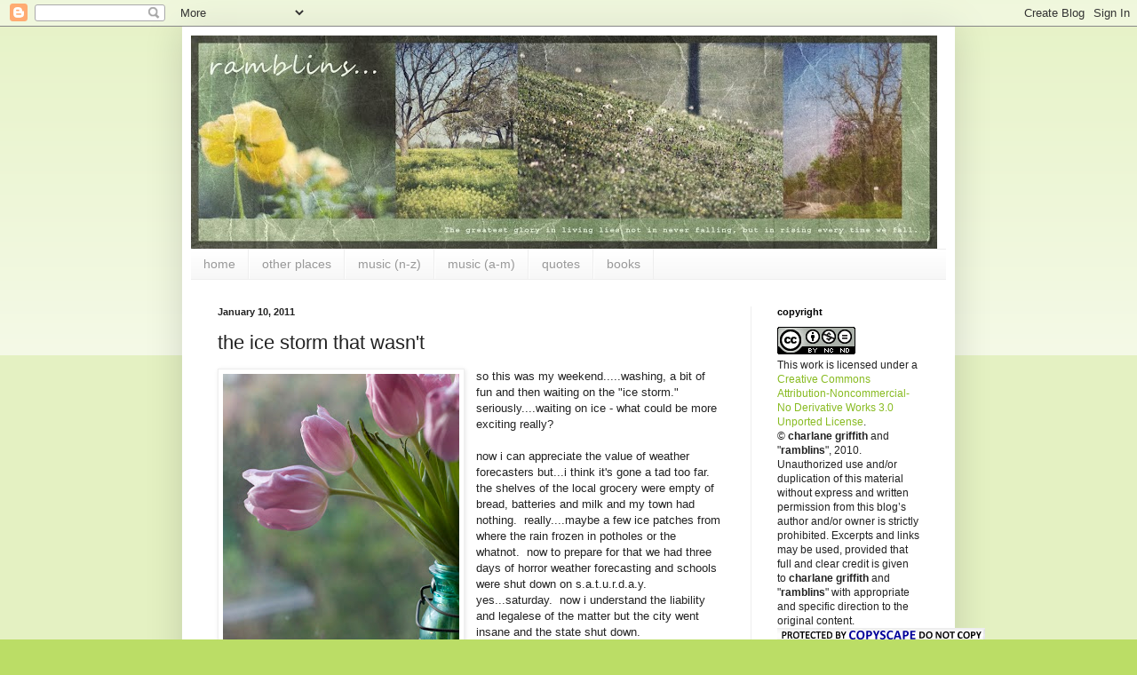

--- FILE ---
content_type: text/html; charset=UTF-8
request_url: https://charlaneg.blogspot.com/2011/01/ice-storm-that-wasnt.html?showComment=1294693819069
body_size: 24457
content:
<!DOCTYPE html>
<html class='v2' dir='ltr' lang='en-US'>
<head>
<link href='https://www.blogger.com/static/v1/widgets/335934321-css_bundle_v2.css' rel='stylesheet' type='text/css'/>
<meta content='width=1100' name='viewport'/>
<meta content='text/html; charset=UTF-8' http-equiv='Content-Type'/>
<meta content='blogger' name='generator'/>
<link href='https://charlaneg.blogspot.com/favicon.ico' rel='icon' type='image/x-icon'/>
<link href='http://charlaneg.blogspot.com/2011/01/ice-storm-that-wasnt.html' rel='canonical'/>
<link rel="alternate" type="application/atom+xml" title="ramblins.... - Atom" href="https://charlaneg.blogspot.com/feeds/posts/default" />
<link rel="alternate" type="application/rss+xml" title="ramblins.... - RSS" href="https://charlaneg.blogspot.com/feeds/posts/default?alt=rss" />
<link rel="service.post" type="application/atom+xml" title="ramblins.... - Atom" href="https://www.blogger.com/feeds/6805054219581359150/posts/default" />

<link rel="alternate" type="application/atom+xml" title="ramblins.... - Atom" href="https://charlaneg.blogspot.com/feeds/3133044164326046582/comments/default" />
<!--Can't find substitution for tag [blog.ieCssRetrofitLinks]-->
<link href='https://blogger.googleusercontent.com/img/b/R29vZ2xl/AVvXsEh-Ot-eFdX_wmJYDgE8V6la7_mj5O47LN5WoShSQ3w3tILqFhlfdHi6zyT-up_BEwtTgnJcpOFyrZWnC5S1QEuQvqrO47eMRpypRgwTSZkODlac8Ujj6T_E9TiA9rrJoJOwpmhOTfmNUXTj/s400/edits-9008.jpg' rel='image_src'/>
<meta content='http://charlaneg.blogspot.com/2011/01/ice-storm-that-wasnt.html' property='og:url'/>
<meta content='the ice storm that wasn&#39;t' property='og:title'/>
<meta content='so this was my weekend.....washing, a bit of fun and then waiting on the &quot;ice storm.&quot;  seriously....waiting on ice - what could be more exci...' property='og:description'/>
<meta content='https://blogger.googleusercontent.com/img/b/R29vZ2xl/AVvXsEh-Ot-eFdX_wmJYDgE8V6la7_mj5O47LN5WoShSQ3w3tILqFhlfdHi6zyT-up_BEwtTgnJcpOFyrZWnC5S1QEuQvqrO47eMRpypRgwTSZkODlac8Ujj6T_E9TiA9rrJoJOwpmhOTfmNUXTj/w1200-h630-p-k-no-nu/edits-9008.jpg' property='og:image'/>
<title>ramblins....: the ice storm that wasn't</title>
<style id='page-skin-1' type='text/css'><!--
/*
-----------------------------------------------
Blogger Template Style
Name:     Simple
Designer: Blogger
URL:      www.blogger.com
----------------------------------------------- */
/* Content
----------------------------------------------- */
body {
font: normal normal 12px Arial, Tahoma, Helvetica, FreeSans, sans-serif;
color: #222222;
background: #bbdd66 none repeat scroll top left;
padding: 0 40px 40px 40px;
}
html body .region-inner {
min-width: 0;
max-width: 100%;
width: auto;
}
h2 {
font-size: 22px;
}
a:link {
text-decoration:none;
color: #88bb21;
}
a:visited {
text-decoration:none;
color: #888888;
}
a:hover {
text-decoration:underline;
color: #a9ff32;
}
.body-fauxcolumn-outer .fauxcolumn-inner {
background: transparent url(https://resources.blogblog.com/blogblog/data/1kt/simple/body_gradient_tile_light.png) repeat scroll top left;
_background-image: none;
}
.body-fauxcolumn-outer .cap-top {
position: absolute;
z-index: 1;
height: 400px;
width: 100%;
}
.body-fauxcolumn-outer .cap-top .cap-left {
width: 100%;
background: transparent url(https://resources.blogblog.com/blogblog/data/1kt/simple/gradients_light.png) repeat-x scroll top left;
_background-image: none;
}
.content-outer {
-moz-box-shadow: 0 0 40px rgba(0, 0, 0, .15);
-webkit-box-shadow: 0 0 5px rgba(0, 0, 0, .15);
-goog-ms-box-shadow: 0 0 10px #333333;
box-shadow: 0 0 40px rgba(0, 0, 0, .15);
margin-bottom: 1px;
}
.content-inner {
padding: 10px 10px;
}
.content-inner {
background-color: #ffffff;
}
/* Header
----------------------------------------------- */
.header-outer {
background: transparent none repeat-x scroll 0 -400px;
_background-image: none;
}
.Header h1 {
font: normal normal 60px Arial, Tahoma, Helvetica, FreeSans, sans-serif;
color: #99bb32;
text-shadow: -1px -1px 1px rgba(0, 0, 0, .2);
}
.Header h1 a {
color: #99bb32;
}
.Header .description {
font-size: 140%;
color: #777777;
}
.header-inner .Header .titlewrapper {
padding: 22px 30px;
}
.header-inner .Header .descriptionwrapper {
padding: 0 30px;
}
/* Tabs
----------------------------------------------- */
.tabs-inner .section:first-child {
border-top: 1px solid #eeeeee;
}
.tabs-inner .section:first-child ul {
margin-top: -1px;
border-top: 1px solid #eeeeee;
border-left: 0 solid #eeeeee;
border-right: 0 solid #eeeeee;
}
.tabs-inner .widget ul {
background: #f5f5f5 url(https://resources.blogblog.com/blogblog/data/1kt/simple/gradients_light.png) repeat-x scroll 0 -800px;
_background-image: none;
border-bottom: 1px solid #eeeeee;
margin-top: 0;
margin-left: -30px;
margin-right: -30px;
}
.tabs-inner .widget li a {
display: inline-block;
padding: .6em 1em;
font: normal normal 14px Arial, Tahoma, Helvetica, FreeSans, sans-serif;
color: #999999;
border-left: 1px solid #ffffff;
border-right: 1px solid #eeeeee;
}
.tabs-inner .widget li:first-child a {
border-left: none;
}
.tabs-inner .widget li.selected a, .tabs-inner .widget li a:hover {
color: #000000;
background-color: #eeeeee;
text-decoration: none;
}
/* Columns
----------------------------------------------- */
.main-outer {
border-top: 0 solid #eeeeee;
}
.fauxcolumn-left-outer .fauxcolumn-inner {
border-right: 1px solid #eeeeee;
}
.fauxcolumn-right-outer .fauxcolumn-inner {
border-left: 1px solid #eeeeee;
}
/* Headings
----------------------------------------------- */
div.widget > h2,
div.widget h2.title {
margin: 0 0 1em 0;
font: normal bold 11px Arial, Tahoma, Helvetica, FreeSans, sans-serif;
color: #000000;
}
/* Widgets
----------------------------------------------- */
.widget .zippy {
color: #999999;
text-shadow: 2px 2px 1px rgba(0, 0, 0, .1);
}
.widget .popular-posts ul {
list-style: none;
}
/* Posts
----------------------------------------------- */
h2.date-header {
font: normal bold 11px Arial, Tahoma, Helvetica, FreeSans, sans-serif;
}
.date-header span {
background-color: transparent;
color: #222222;
padding: inherit;
letter-spacing: inherit;
margin: inherit;
}
.main-inner {
padding-top: 30px;
padding-bottom: 30px;
}
.main-inner .column-center-inner {
padding: 0 15px;
}
.main-inner .column-center-inner .section {
margin: 0 15px;
}
.post {
margin: 0 0 25px 0;
}
h3.post-title, .comments h4 {
font: normal normal 22px Arial, Tahoma, Helvetica, FreeSans, sans-serif;
margin: .75em 0 0;
}
.post-body {
font-size: 110%;
line-height: 1.4;
position: relative;
}
.post-body img, .post-body .tr-caption-container, .Profile img, .Image img,
.BlogList .item-thumbnail img {
padding: 2px;
background: #ffffff;
border: 1px solid #eeeeee;
-moz-box-shadow: 1px 1px 5px rgba(0, 0, 0, .1);
-webkit-box-shadow: 1px 1px 5px rgba(0, 0, 0, .1);
box-shadow: 1px 1px 5px rgba(0, 0, 0, .1);
}
.post-body img, .post-body .tr-caption-container {
padding: 5px;
}
.post-body .tr-caption-container {
color: #222222;
}
.post-body .tr-caption-container img {
padding: 0;
background: transparent;
border: none;
-moz-box-shadow: 0 0 0 rgba(0, 0, 0, .1);
-webkit-box-shadow: 0 0 0 rgba(0, 0, 0, .1);
box-shadow: 0 0 0 rgba(0, 0, 0, .1);
}
.post-header {
margin: 0 0 1.5em;
line-height: 1.6;
font-size: 90%;
}
.post-footer {
margin: 20px -2px 0;
padding: 5px 10px;
color: #666666;
background-color: #f9f9f9;
border-bottom: 1px solid #eeeeee;
line-height: 1.6;
font-size: 90%;
}
#comments .comment-author {
padding-top: 1.5em;
border-top: 1px solid #eeeeee;
background-position: 0 1.5em;
}
#comments .comment-author:first-child {
padding-top: 0;
border-top: none;
}
.avatar-image-container {
margin: .2em 0 0;
}
#comments .avatar-image-container img {
border: 1px solid #eeeeee;
}
/* Comments
----------------------------------------------- */
.comments .comments-content .icon.blog-author {
background-repeat: no-repeat;
background-image: url([data-uri]);
}
.comments .comments-content .loadmore a {
border-top: 1px solid #999999;
border-bottom: 1px solid #999999;
}
.comments .comment-thread.inline-thread {
background-color: #f9f9f9;
}
.comments .continue {
border-top: 2px solid #999999;
}
/* Accents
---------------------------------------------- */
.section-columns td.columns-cell {
border-left: 1px solid #eeeeee;
}
.blog-pager {
background: transparent none no-repeat scroll top center;
}
.blog-pager-older-link, .home-link,
.blog-pager-newer-link {
background-color: #ffffff;
padding: 5px;
}
.footer-outer {
border-top: 0 dashed #bbbbbb;
}
/* Mobile
----------------------------------------------- */
body.mobile  {
background-size: auto;
}
.mobile .body-fauxcolumn-outer {
background: transparent none repeat scroll top left;
}
.mobile .body-fauxcolumn-outer .cap-top {
background-size: 100% auto;
}
.mobile .content-outer {
-webkit-box-shadow: 0 0 3px rgba(0, 0, 0, .15);
box-shadow: 0 0 3px rgba(0, 0, 0, .15);
}
.mobile .tabs-inner .widget ul {
margin-left: 0;
margin-right: 0;
}
.mobile .post {
margin: 0;
}
.mobile .main-inner .column-center-inner .section {
margin: 0;
}
.mobile .date-header span {
padding: 0.1em 10px;
margin: 0 -10px;
}
.mobile h3.post-title {
margin: 0;
}
.mobile .blog-pager {
background: transparent none no-repeat scroll top center;
}
.mobile .footer-outer {
border-top: none;
}
.mobile .main-inner, .mobile .footer-inner {
background-color: #ffffff;
}
.mobile-index-contents {
color: #222222;
}
.mobile-link-button {
background-color: #88bb21;
}
.mobile-link-button a:link, .mobile-link-button a:visited {
color: #ffffff;
}
.mobile .tabs-inner .section:first-child {
border-top: none;
}
.mobile .tabs-inner .PageList .widget-content {
background-color: #eeeeee;
color: #000000;
border-top: 1px solid #eeeeee;
border-bottom: 1px solid #eeeeee;
}
.mobile .tabs-inner .PageList .widget-content .pagelist-arrow {
border-left: 1px solid #eeeeee;
}

--></style>
<style id='template-skin-1' type='text/css'><!--
body {
min-width: 870px;
}
.content-outer, .content-fauxcolumn-outer, .region-inner {
min-width: 870px;
max-width: 870px;
_width: 870px;
}
.main-inner .columns {
padding-left: 0px;
padding-right: 220px;
}
.main-inner .fauxcolumn-center-outer {
left: 0px;
right: 220px;
/* IE6 does not respect left and right together */
_width: expression(this.parentNode.offsetWidth -
parseInt("0px") -
parseInt("220px") + 'px');
}
.main-inner .fauxcolumn-left-outer {
width: 0px;
}
.main-inner .fauxcolumn-right-outer {
width: 220px;
}
.main-inner .column-left-outer {
width: 0px;
right: 100%;
margin-left: -0px;
}
.main-inner .column-right-outer {
width: 220px;
margin-right: -220px;
}
#layout {
min-width: 0;
}
#layout .content-outer {
min-width: 0;
width: 800px;
}
#layout .region-inner {
min-width: 0;
width: auto;
}
body#layout div.add_widget {
padding: 8px;
}
body#layout div.add_widget a {
margin-left: 32px;
}
--></style>
<link href='https://www.blogger.com/dyn-css/authorization.css?targetBlogID=6805054219581359150&amp;zx=849872dd-7713-42c7-aee8-6de6ba3220b0' media='none' onload='if(media!=&#39;all&#39;)media=&#39;all&#39;' rel='stylesheet'/><noscript><link href='https://www.blogger.com/dyn-css/authorization.css?targetBlogID=6805054219581359150&amp;zx=849872dd-7713-42c7-aee8-6de6ba3220b0' rel='stylesheet'/></noscript>
<meta name='google-adsense-platform-account' content='ca-host-pub-1556223355139109'/>
<meta name='google-adsense-platform-domain' content='blogspot.com'/>

</head>
<body class='loading variant-pale'>
<div class='navbar section' id='navbar' name='Navbar'><div class='widget Navbar' data-version='1' id='Navbar1'><script type="text/javascript">
    function setAttributeOnload(object, attribute, val) {
      if(window.addEventListener) {
        window.addEventListener('load',
          function(){ object[attribute] = val; }, false);
      } else {
        window.attachEvent('onload', function(){ object[attribute] = val; });
      }
    }
  </script>
<div id="navbar-iframe-container"></div>
<script type="text/javascript" src="https://apis.google.com/js/platform.js"></script>
<script type="text/javascript">
      gapi.load("gapi.iframes:gapi.iframes.style.bubble", function() {
        if (gapi.iframes && gapi.iframes.getContext) {
          gapi.iframes.getContext().openChild({
              url: 'https://www.blogger.com/navbar/6805054219581359150?po\x3d3133044164326046582\x26origin\x3dhttps://charlaneg.blogspot.com',
              where: document.getElementById("navbar-iframe-container"),
              id: "navbar-iframe"
          });
        }
      });
    </script><script type="text/javascript">
(function() {
var script = document.createElement('script');
script.type = 'text/javascript';
script.src = '//pagead2.googlesyndication.com/pagead/js/google_top_exp.js';
var head = document.getElementsByTagName('head')[0];
if (head) {
head.appendChild(script);
}})();
</script>
</div></div>
<div class='body-fauxcolumns'>
<div class='fauxcolumn-outer body-fauxcolumn-outer'>
<div class='cap-top'>
<div class='cap-left'></div>
<div class='cap-right'></div>
</div>
<div class='fauxborder-left'>
<div class='fauxborder-right'></div>
<div class='fauxcolumn-inner'>
</div>
</div>
<div class='cap-bottom'>
<div class='cap-left'></div>
<div class='cap-right'></div>
</div>
</div>
</div>
<div class='content'>
<div class='content-fauxcolumns'>
<div class='fauxcolumn-outer content-fauxcolumn-outer'>
<div class='cap-top'>
<div class='cap-left'></div>
<div class='cap-right'></div>
</div>
<div class='fauxborder-left'>
<div class='fauxborder-right'></div>
<div class='fauxcolumn-inner'>
</div>
</div>
<div class='cap-bottom'>
<div class='cap-left'></div>
<div class='cap-right'></div>
</div>
</div>
</div>
<div class='content-outer'>
<div class='content-cap-top cap-top'>
<div class='cap-left'></div>
<div class='cap-right'></div>
</div>
<div class='fauxborder-left content-fauxborder-left'>
<div class='fauxborder-right content-fauxborder-right'></div>
<div class='content-inner'>
<header>
<div class='header-outer'>
<div class='header-cap-top cap-top'>
<div class='cap-left'></div>
<div class='cap-right'></div>
</div>
<div class='fauxborder-left header-fauxborder-left'>
<div class='fauxborder-right header-fauxborder-right'></div>
<div class='region-inner header-inner'>
<div class='header section' id='header' name='Header'><div class='widget Header' data-version='1' id='Header1'>
<div id='header-inner'>
<a href='https://charlaneg.blogspot.com/' style='display: block'>
<img alt='ramblins....' height='240px; ' id='Header1_headerimg' src='https://blogger.googleusercontent.com/img/b/R29vZ2xl/AVvXsEgFcUBOzdTCdNLHgxlFQnR-o-DFUVjHHoEspQyWpSm5ZclDw4Kttv609a9OD3XmoV5g9GmudCfeAHhNXCmSAm37fizVYmgTsSRqo8ppWDHEJc0KFZKVcSgOLvk59cd5GSCxffbs_kaGryY5/s840/banner.jpg' style='display: block' width='840px; '/>
</a>
</div>
</div></div>
</div>
</div>
<div class='header-cap-bottom cap-bottom'>
<div class='cap-left'></div>
<div class='cap-right'></div>
</div>
</div>
</header>
<div class='tabs-outer'>
<div class='tabs-cap-top cap-top'>
<div class='cap-left'></div>
<div class='cap-right'></div>
</div>
<div class='fauxborder-left tabs-fauxborder-left'>
<div class='fauxborder-right tabs-fauxborder-right'></div>
<div class='region-inner tabs-inner'>
<div class='tabs section' id='crosscol' name='Cross-Column'><div class='widget PageList' data-version='1' id='PageList1'>
<h2>Pages</h2>
<div class='widget-content'>
<ul>
<li>
<a href='https://charlaneg.blogspot.com/'>home </a>
</li>
<li>
<a href='https://charlaneg.blogspot.com/p/in-other-places.html'>other places</a>
</li>
<li>
<a href='https://charlaneg.blogspot.com/p/on-my-ipod-n-z.html'>music (n-z)</a>
</li>
<li>
<a href='https://charlaneg.blogspot.com/p/on-my-ipod.html'>music (a-m)</a>
</li>
<li>
<a href='https://charlaneg.blogspot.com/p/favorite-quotes.html'>quotes</a>
</li>
<li>
<a href='https://charlaneg.blogspot.com/p/books.html'>books</a>
</li>
</ul>
<div class='clear'></div>
</div>
</div></div>
<div class='tabs no-items section' id='crosscol-overflow' name='Cross-Column 2'></div>
</div>
</div>
<div class='tabs-cap-bottom cap-bottom'>
<div class='cap-left'></div>
<div class='cap-right'></div>
</div>
</div>
<div class='main-outer'>
<div class='main-cap-top cap-top'>
<div class='cap-left'></div>
<div class='cap-right'></div>
</div>
<div class='fauxborder-left main-fauxborder-left'>
<div class='fauxborder-right main-fauxborder-right'></div>
<div class='region-inner main-inner'>
<div class='columns fauxcolumns'>
<div class='fauxcolumn-outer fauxcolumn-center-outer'>
<div class='cap-top'>
<div class='cap-left'></div>
<div class='cap-right'></div>
</div>
<div class='fauxborder-left'>
<div class='fauxborder-right'></div>
<div class='fauxcolumn-inner'>
</div>
</div>
<div class='cap-bottom'>
<div class='cap-left'></div>
<div class='cap-right'></div>
</div>
</div>
<div class='fauxcolumn-outer fauxcolumn-left-outer'>
<div class='cap-top'>
<div class='cap-left'></div>
<div class='cap-right'></div>
</div>
<div class='fauxborder-left'>
<div class='fauxborder-right'></div>
<div class='fauxcolumn-inner'>
</div>
</div>
<div class='cap-bottom'>
<div class='cap-left'></div>
<div class='cap-right'></div>
</div>
</div>
<div class='fauxcolumn-outer fauxcolumn-right-outer'>
<div class='cap-top'>
<div class='cap-left'></div>
<div class='cap-right'></div>
</div>
<div class='fauxborder-left'>
<div class='fauxborder-right'></div>
<div class='fauxcolumn-inner'>
</div>
</div>
<div class='cap-bottom'>
<div class='cap-left'></div>
<div class='cap-right'></div>
</div>
</div>
<!-- corrects IE6 width calculation -->
<div class='columns-inner'>
<div class='column-center-outer'>
<div class='column-center-inner'>
<div class='main section' id='main' name='Main'><div class='widget Blog' data-version='1' id='Blog1'>
<div class='blog-posts hfeed'>

          <div class="date-outer">
        
<h2 class='date-header'><span>January 10, 2011</span></h2>

          <div class="date-posts">
        
<div class='post-outer'>
<div class='post hentry uncustomized-post-template' itemprop='blogPost' itemscope='itemscope' itemtype='http://schema.org/BlogPosting'>
<meta content='https://blogger.googleusercontent.com/img/b/R29vZ2xl/AVvXsEh-Ot-eFdX_wmJYDgE8V6la7_mj5O47LN5WoShSQ3w3tILqFhlfdHi6zyT-up_BEwtTgnJcpOFyrZWnC5S1QEuQvqrO47eMRpypRgwTSZkODlac8Ujj6T_E9TiA9rrJoJOwpmhOTfmNUXTj/s400/edits-9008.jpg' itemprop='image_url'/>
<meta content='6805054219581359150' itemprop='blogId'/>
<meta content='3133044164326046582' itemprop='postId'/>
<a name='3133044164326046582'></a>
<h3 class='post-title entry-title' itemprop='name'>
the ice storm that wasn't
</h3>
<div class='post-header'>
<div class='post-header-line-1'></div>
</div>
<div class='post-body entry-content' id='post-body-3133044164326046582' itemprop='description articleBody'>
<div class="separator" style="clear: both; text-align: center;"><a href="https://blogger.googleusercontent.com/img/b/R29vZ2xl/AVvXsEh-Ot-eFdX_wmJYDgE8V6la7_mj5O47LN5WoShSQ3w3tILqFhlfdHi6zyT-up_BEwtTgnJcpOFyrZWnC5S1QEuQvqrO47eMRpypRgwTSZkODlac8Ujj6T_E9TiA9rrJoJOwpmhOTfmNUXTj/s1600/edits-9008.jpg" imageanchor="1" style="clear: left; float: left; margin-bottom: 1em; margin-right: 1em;"><img border="0" height="400" src="https://blogger.googleusercontent.com/img/b/R29vZ2xl/AVvXsEh-Ot-eFdX_wmJYDgE8V6la7_mj5O47LN5WoShSQ3w3tILqFhlfdHi6zyT-up_BEwtTgnJcpOFyrZWnC5S1QEuQvqrO47eMRpypRgwTSZkODlac8Ujj6T_E9TiA9rrJoJOwpmhOTfmNUXTj/s400/edits-9008.jpg" width="266" /></a></div>so this was my weekend.....washing, a bit of fun and then waiting on the "ice storm."&nbsp; seriously....waiting on ice - what could be more exciting really?&nbsp;<br />
<br />
now i can appreciate the value of weather forecasters but...i think it's gone a tad too far.&nbsp; the shelves of the local grocery were empty of bread, batteries and milk and my town had nothing.&nbsp; really....maybe a few ice patches from where the rain frozen in potholes or the whatnot.&nbsp; now to prepare for that we had three days of horror weather forecasting and schools were shut down on s.a.t.u.r.d.a.y. yes...saturday.&nbsp; now i understand the liability and legalese of the matter but the city went insane and the state shut down.<br />
<br />
krazee - really (ugh, why did i type that like a 12-year-old?)&nbsp;<br />
<br />
so....*shakes it off*&nbsp; i was mostly a weekend shut in - except for a fun bout of mexican food and bowling with friends on saturday night.&nbsp; the new bowling alley here has these cool lanes with leather sofas and coffee tables - so.much.fun!&nbsp; i hung out and chatted instead of actually bowling.&nbsp; we laughed so much my jaws aches.&nbsp; then... raise your hand if when you drive by krispy kreme and the red "hot doughnuts now" light is on your car takes matters in your own hands until you're sitting in front of that sign digging through your purse for six bucks for those hot glazed?&nbsp; *raises hand*&nbsp; and you know the bad thing, as i sat at home having one...for the first time, it didn't really taste that good.&nbsp; hopefully the jeep will remember that the next time.<br />
<br />
anyway, my poor little tulips have now seen their last day.&nbsp; i have to go out this afternoon and see what calls my name.&nbsp; wherever you are, i hope monday is good to you.&nbsp; i hope it caresses your cheek and loves you well.
<div style='clear: both;'></div>
</div>
<div class='post-footer'>
<div class='post-footer-line post-footer-line-1'>
<span class='post-author vcard'>
scribbled by
<span class='fn' itemprop='author' itemscope='itemscope' itemtype='http://schema.org/Person'>
<meta content='https://www.blogger.com/profile/03851293154388793520' itemprop='url'/>
<a class='g-profile' href='https://www.blogger.com/profile/03851293154388793520' rel='author' title='author profile'>
<span itemprop='name'>Char</span>
</a>
</span>
</span>
<span class='post-timestamp'>
</span>
<span class='post-comment-link'>
</span>
<span class='post-icons'>
<span class='item-action'>
<a href='https://www.blogger.com/email-post/6805054219581359150/3133044164326046582' title='Email Post'>
<img alt='' class='icon-action' height='13' src='https://resources.blogblog.com/img/icon18_email.gif' width='18'/>
</a>
</span>
<span class='item-control blog-admin pid-1499143288'>
<a href='https://www.blogger.com/post-edit.g?blogID=6805054219581359150&postID=3133044164326046582&from=pencil' title='Edit Post'>
<img alt='' class='icon-action' height='18' src='https://resources.blogblog.com/img/icon18_edit_allbkg.gif' width='18'/>
</a>
</span>
</span>
<div class='post-share-buttons goog-inline-block'>
</div>
</div>
<div class='post-footer-line post-footer-line-2'>
<span class='post-labels'>
Labels:
<a href='https://charlaneg.blogspot.com/search/label/monday' rel='tag'>monday</a>,
<a href='https://charlaneg.blogspot.com/search/label/weather' rel='tag'>weather</a>
</span>
</div>
<div class='post-footer-line post-footer-line-3'>
<span class='post-location'>
</span>
</div>
</div>
</div>
<div class='comments' id='comments'>
<a name='comments'></a>
<h4>28 comments:</h4>
<div class='comments-content'>
<script async='async' src='' type='text/javascript'></script>
<script type='text/javascript'>
    (function() {
      var items = null;
      var msgs = null;
      var config = {};

// <![CDATA[
      var cursor = null;
      if (items && items.length > 0) {
        cursor = parseInt(items[items.length - 1].timestamp) + 1;
      }

      var bodyFromEntry = function(entry) {
        var text = (entry &&
                    ((entry.content && entry.content.$t) ||
                     (entry.summary && entry.summary.$t))) ||
            '';
        if (entry && entry.gd$extendedProperty) {
          for (var k in entry.gd$extendedProperty) {
            if (entry.gd$extendedProperty[k].name == 'blogger.contentRemoved') {
              return '<span class="deleted-comment">' + text + '</span>';
            }
          }
        }
        return text;
      }

      var parse = function(data) {
        cursor = null;
        var comments = [];
        if (data && data.feed && data.feed.entry) {
          for (var i = 0, entry; entry = data.feed.entry[i]; i++) {
            var comment = {};
            // comment ID, parsed out of the original id format
            var id = /blog-(\d+).post-(\d+)/.exec(entry.id.$t);
            comment.id = id ? id[2] : null;
            comment.body = bodyFromEntry(entry);
            comment.timestamp = Date.parse(entry.published.$t) + '';
            if (entry.author && entry.author.constructor === Array) {
              var auth = entry.author[0];
              if (auth) {
                comment.author = {
                  name: (auth.name ? auth.name.$t : undefined),
                  profileUrl: (auth.uri ? auth.uri.$t : undefined),
                  avatarUrl: (auth.gd$image ? auth.gd$image.src : undefined)
                };
              }
            }
            if (entry.link) {
              if (entry.link[2]) {
                comment.link = comment.permalink = entry.link[2].href;
              }
              if (entry.link[3]) {
                var pid = /.*comments\/default\/(\d+)\?.*/.exec(entry.link[3].href);
                if (pid && pid[1]) {
                  comment.parentId = pid[1];
                }
              }
            }
            comment.deleteclass = 'item-control blog-admin';
            if (entry.gd$extendedProperty) {
              for (var k in entry.gd$extendedProperty) {
                if (entry.gd$extendedProperty[k].name == 'blogger.itemClass') {
                  comment.deleteclass += ' ' + entry.gd$extendedProperty[k].value;
                } else if (entry.gd$extendedProperty[k].name == 'blogger.displayTime') {
                  comment.displayTime = entry.gd$extendedProperty[k].value;
                }
              }
            }
            comments.push(comment);
          }
        }
        return comments;
      };

      var paginator = function(callback) {
        if (hasMore()) {
          var url = config.feed + '?alt=json&v=2&orderby=published&reverse=false&max-results=50';
          if (cursor) {
            url += '&published-min=' + new Date(cursor).toISOString();
          }
          window.bloggercomments = function(data) {
            var parsed = parse(data);
            cursor = parsed.length < 50 ? null
                : parseInt(parsed[parsed.length - 1].timestamp) + 1
            callback(parsed);
            window.bloggercomments = null;
          }
          url += '&callback=bloggercomments';
          var script = document.createElement('script');
          script.type = 'text/javascript';
          script.src = url;
          document.getElementsByTagName('head')[0].appendChild(script);
        }
      };
      var hasMore = function() {
        return !!cursor;
      };
      var getMeta = function(key, comment) {
        if ('iswriter' == key) {
          var matches = !!comment.author
              && comment.author.name == config.authorName
              && comment.author.profileUrl == config.authorUrl;
          return matches ? 'true' : '';
        } else if ('deletelink' == key) {
          return config.baseUri + '/comment/delete/'
               + config.blogId + '/' + comment.id;
        } else if ('deleteclass' == key) {
          return comment.deleteclass;
        }
        return '';
      };

      var replybox = null;
      var replyUrlParts = null;
      var replyParent = undefined;

      var onReply = function(commentId, domId) {
        if (replybox == null) {
          // lazily cache replybox, and adjust to suit this style:
          replybox = document.getElementById('comment-editor');
          if (replybox != null) {
            replybox.height = '250px';
            replybox.style.display = 'block';
            replyUrlParts = replybox.src.split('#');
          }
        }
        if (replybox && (commentId !== replyParent)) {
          replybox.src = '';
          document.getElementById(domId).insertBefore(replybox, null);
          replybox.src = replyUrlParts[0]
              + (commentId ? '&parentID=' + commentId : '')
              + '#' + replyUrlParts[1];
          replyParent = commentId;
        }
      };

      var hash = (window.location.hash || '#').substring(1);
      var startThread, targetComment;
      if (/^comment-form_/.test(hash)) {
        startThread = hash.substring('comment-form_'.length);
      } else if (/^c[0-9]+$/.test(hash)) {
        targetComment = hash.substring(1);
      }

      // Configure commenting API:
      var configJso = {
        'maxDepth': config.maxThreadDepth
      };
      var provider = {
        'id': config.postId,
        'data': items,
        'loadNext': paginator,
        'hasMore': hasMore,
        'getMeta': getMeta,
        'onReply': onReply,
        'rendered': true,
        'initComment': targetComment,
        'initReplyThread': startThread,
        'config': configJso,
        'messages': msgs
      };

      var render = function() {
        if (window.goog && window.goog.comments) {
          var holder = document.getElementById('comment-holder');
          window.goog.comments.render(holder, provider);
        }
      };

      // render now, or queue to render when library loads:
      if (window.goog && window.goog.comments) {
        render();
      } else {
        window.goog = window.goog || {};
        window.goog.comments = window.goog.comments || {};
        window.goog.comments.loadQueue = window.goog.comments.loadQueue || [];
        window.goog.comments.loadQueue.push(render);
      }
    })();
// ]]>
  </script>
<div id='comment-holder'>
<div class="comment-thread toplevel-thread"><ol id="top-ra"><li class="comment" id="c6020197377143629521"><div class="avatar-image-container"><img src="//blogger.googleusercontent.com/img/b/R29vZ2xl/AVvXsEggjIc-pTRIOW50cesUT_jVJo_sKn5LMj1_ZbagqNnf2O_zomfrWYG_90z12eKq-Ti4GaSGhkPoJEik4PGe2s7K9f1LHWr09jOxrx0KB3yrgz8FlsQcnp93fNvGOMHJkg/s45-c/IMG_8587.JPG" alt=""/></div><div class="comment-block"><div class="comment-header"><cite class="user"><a href="https://www.blogger.com/profile/15311526491741344979" rel="nofollow">t does wool</a></cite><span class="icon user "></span><span class="datetime secondary-text"><a rel="nofollow" href="https://charlaneg.blogspot.com/2011/01/ice-storm-that-wasnt.html?showComment=1294677064558#c6020197377143629521">January 10, 2011 at 10:31&#8239;AM</a></span></div><p class="comment-content">you know,I said the same thing yesterday watching the forecasts..and what if it doesn&#39;t??<br>insane it is sometimes...<br>hyper journalism.<br>enjoy today...<br>for what it is Char...xx</p><span class="comment-actions secondary-text"><a class="comment-reply" target="_self" data-comment-id="6020197377143629521">Reply</a><span class="item-control blog-admin blog-admin pid-2036680850"><a target="_self" href="https://www.blogger.com/comment/delete/6805054219581359150/6020197377143629521">Delete</a></span></span></div><div class="comment-replies"><div id="c6020197377143629521-rt" class="comment-thread inline-thread hidden"><span class="thread-toggle thread-expanded"><span class="thread-arrow"></span><span class="thread-count"><a target="_self">Replies</a></span></span><ol id="c6020197377143629521-ra" class="thread-chrome thread-expanded"><div></div><div id="c6020197377143629521-continue" class="continue"><a class="comment-reply" target="_self" data-comment-id="6020197377143629521">Reply</a></div></ol></div></div><div class="comment-replybox-single" id="c6020197377143629521-ce"></div></li><li class="comment" id="c2156864737535553715"><div class="avatar-image-container"><img src="//www.blogger.com/img/blogger_logo_round_35.png" alt=""/></div><div class="comment-block"><div class="comment-header"><cite class="user"><a href="https://www.blogger.com/profile/10198791077499236420" rel="nofollow">Unknown</a></cite><span class="icon user "></span><span class="datetime secondary-text"><a rel="nofollow" href="https://charlaneg.blogspot.com/2011/01/ice-storm-that-wasnt.html?showComment=1294679092278#c2156864737535553715">January 10, 2011 at 11:04&#8239;AM</a></span></div><p class="comment-content">Happy Monday Char! That night out at the bowling alley sounds like so much fun! I know what you mean about cars having a mind of their own. Mine likes the chik-filet drive thru and I have recently trained it to stop!!<br><br>xo Mary Jo</p><span class="comment-actions secondary-text"><a class="comment-reply" target="_self" data-comment-id="2156864737535553715">Reply</a><span class="item-control blog-admin blog-admin pid-1898954813"><a target="_self" href="https://www.blogger.com/comment/delete/6805054219581359150/2156864737535553715">Delete</a></span></span></div><div class="comment-replies"><div id="c2156864737535553715-rt" class="comment-thread inline-thread hidden"><span class="thread-toggle thread-expanded"><span class="thread-arrow"></span><span class="thread-count"><a target="_self">Replies</a></span></span><ol id="c2156864737535553715-ra" class="thread-chrome thread-expanded"><div></div><div id="c2156864737535553715-continue" class="continue"><a class="comment-reply" target="_self" data-comment-id="2156864737535553715">Reply</a></div></ol></div></div><div class="comment-replybox-single" id="c2156864737535553715-ce"></div></li><li class="comment" id="c1682387937207065909"><div class="avatar-image-container"><img src="//www.blogger.com/img/blogger_logo_round_35.png" alt=""/></div><div class="comment-block"><div class="comment-header"><cite class="user"><a href="https://www.blogger.com/profile/17724157156516900397" rel="nofollow">lila Braga</a></cite><span class="icon user "></span><span class="datetime secondary-text"><a rel="nofollow" href="https://charlaneg.blogspot.com/2011/01/ice-storm-that-wasnt.html?showComment=1294685663970#c1682387937207065909">January 10, 2011 at 12:54&#8239;PM</a></span></div><p class="comment-content">the tulips will come back again...the weather? it wont get any better for what I can see....Have a wonderful week.<br>Love your blog,really lovely!<br>hugs<br>lila</p><span class="comment-actions secondary-text"><a class="comment-reply" target="_self" data-comment-id="1682387937207065909">Reply</a><span class="item-control blog-admin blog-admin pid-1812634595"><a target="_self" href="https://www.blogger.com/comment/delete/6805054219581359150/1682387937207065909">Delete</a></span></span></div><div class="comment-replies"><div id="c1682387937207065909-rt" class="comment-thread inline-thread hidden"><span class="thread-toggle thread-expanded"><span class="thread-arrow"></span><span class="thread-count"><a target="_self">Replies</a></span></span><ol id="c1682387937207065909-ra" class="thread-chrome thread-expanded"><div></div><div id="c1682387937207065909-continue" class="continue"><a class="comment-reply" target="_self" data-comment-id="1682387937207065909">Reply</a></div></ol></div></div><div class="comment-replybox-single" id="c1682387937207065909-ce"></div></li><li class="comment" id="c4969763802568670985"><div class="avatar-image-container"><img src="//blogger.googleusercontent.com/img/b/R29vZ2xl/AVvXsEgD2-1D7NII3PgX2EILUGyIzwrJ86GkZkga7twxCCkbLx0FqICyselP6cfO-pcZoOOP7C1--9fZ0zf_VwY6lh39dUZ92WK3QmCINSHxYWxtLkwcFHu_g36MgIdwJ5X3Wvs/s45-c/JoanneDeMaio.jpg" alt=""/></div><div class="comment-block"><div class="comment-header"><cite class="user"><a href="https://www.blogger.com/profile/03972054718663959694" rel="nofollow">Joanne</a></cite><span class="icon user "></span><span class="datetime secondary-text"><a rel="nofollow" href="https://charlaneg.blogspot.com/2011/01/ice-storm-that-wasnt.html?showComment=1294689052617#c4969763802568670985">January 10, 2011 at 1:50&#8239;PM</a></span></div><p class="comment-content">The forecasters are like that here in New England too.  I don&#39;t get the bread thing, which happens routinely here too ... Are we making a sandwich supply because it snows and we&#39;re inside for one day?  Oy.</p><span class="comment-actions secondary-text"><a class="comment-reply" target="_self" data-comment-id="4969763802568670985">Reply</a><span class="item-control blog-admin blog-admin pid-385298424"><a target="_self" href="https://www.blogger.com/comment/delete/6805054219581359150/4969763802568670985">Delete</a></span></span></div><div class="comment-replies"><div id="c4969763802568670985-rt" class="comment-thread inline-thread hidden"><span class="thread-toggle thread-expanded"><span class="thread-arrow"></span><span class="thread-count"><a target="_self">Replies</a></span></span><ol id="c4969763802568670985-ra" class="thread-chrome thread-expanded"><div></div><div id="c4969763802568670985-continue" class="continue"><a class="comment-reply" target="_self" data-comment-id="4969763802568670985">Reply</a></div></ol></div></div><div class="comment-replybox-single" id="c4969763802568670985-ce"></div></li><li class="comment" id="c7829626492125081900"><div class="avatar-image-container"><img src="//blogger.googleusercontent.com/img/b/R29vZ2xl/AVvXsEh44mNTfhP_pqBefnKQ6rPRjxpsYKWZgc91My6EUVg8mfd3_2PhRfZuxGcD4JHZuYY_x-VFaZRSfirRCVJh72H9z4BEq0d8zxq4ljQ8cjeiMkV9rCMMvsW3Bms9JLzqRhA/s45-c/DSC_0320.JPG" alt=""/></div><div class="comment-block"><div class="comment-header"><cite class="user"><a href="https://www.blogger.com/profile/03059382962318939524" rel="nofollow">nicole</a></cite><span class="icon user "></span><span class="datetime secondary-text"><a rel="nofollow" href="https://charlaneg.blogspot.com/2011/01/ice-storm-that-wasnt.html?showComment=1294693819069#c7829626492125081900">January 10, 2011 at 3:10&#8239;PM</a></span></div><p class="comment-content">There is something about a cozy weekend in, isn&#39;t there?</p><span class="comment-actions secondary-text"><a class="comment-reply" target="_self" data-comment-id="7829626492125081900">Reply</a><span class="item-control blog-admin blog-admin pid-891333415"><a target="_self" href="https://www.blogger.com/comment/delete/6805054219581359150/7829626492125081900">Delete</a></span></span></div><div class="comment-replies"><div id="c7829626492125081900-rt" class="comment-thread inline-thread hidden"><span class="thread-toggle thread-expanded"><span class="thread-arrow"></span><span class="thread-count"><a target="_self">Replies</a></span></span><ol id="c7829626492125081900-ra" class="thread-chrome thread-expanded"><div></div><div id="c7829626492125081900-continue" class="continue"><a class="comment-reply" target="_self" data-comment-id="7829626492125081900">Reply</a></div></ol></div></div><div class="comment-replybox-single" id="c7829626492125081900-ce"></div></li><li class="comment" id="c6549450750801839341"><div class="avatar-image-container"><img src="//www.blogger.com/img/blogger_logo_round_35.png" alt=""/></div><div class="comment-block"><div class="comment-header"><cite class="user"><a href="https://www.blogger.com/profile/11770854775732057200" rel="nofollow">Unknown</a></cite><span class="icon user "></span><span class="datetime secondary-text"><a rel="nofollow" href="https://charlaneg.blogspot.com/2011/01/ice-storm-that-wasnt.html?showComment=1294697676939#c6549450750801839341">January 10, 2011 at 4:14&#8239;PM</a></span></div><p class="comment-content">I think the weathermen go too far sometimes...ours take an afternoon that is stormy and makes an event of it. I do like to know, however, if there&#39;s a tornado on my backstep..lol. So I guess we just have to take it. I&#39;m really tired, I&#39;ve had quite a day..probably write about it later.</p><span class="comment-actions secondary-text"><a class="comment-reply" target="_self" data-comment-id="6549450750801839341">Reply</a><span class="item-control blog-admin blog-admin pid-813091018"><a target="_self" href="https://www.blogger.com/comment/delete/6805054219581359150/6549450750801839341">Delete</a></span></span></div><div class="comment-replies"><div id="c6549450750801839341-rt" class="comment-thread inline-thread hidden"><span class="thread-toggle thread-expanded"><span class="thread-arrow"></span><span class="thread-count"><a target="_self">Replies</a></span></span><ol id="c6549450750801839341-ra" class="thread-chrome thread-expanded"><div></div><div id="c6549450750801839341-continue" class="continue"><a class="comment-reply" target="_self" data-comment-id="6549450750801839341">Reply</a></div></ol></div></div><div class="comment-replybox-single" id="c6549450750801839341-ce"></div></li><li class="comment" id="c7576817232539767308"><div class="avatar-image-container"><img src="//1.bp.blogspot.com/-88HxYzNRcCM/ZgdUfQna40I/AAAAAAAAHBU/8ooyOqWp47QtFQpdxsu7HPcuOFeT8K9uwCK4BGAYYCw/s35/WIN_20230912_16_49_55_Pro.jpg" alt=""/></div><div class="comment-block"><div class="comment-header"><cite class="user"><a href="https://www.blogger.com/profile/08092383933256144130" rel="nofollow">FatScribe</a></cite><span class="icon user "></span><span class="datetime secondary-text"><a rel="nofollow" href="https://charlaneg.blogspot.com/2011/01/ice-storm-that-wasnt.html?showComment=1294698477385#c7576817232539767308">January 10, 2011 at 4:27&#8239;PM</a></span></div><p class="comment-content">krazee, indeed, Char.  fast pace has its place, but slow is good, too.  and the ice storms of our lives remind us to take a break every now and then.  good monday to you, also!!</p><span class="comment-actions secondary-text"><a class="comment-reply" target="_self" data-comment-id="7576817232539767308">Reply</a><span class="item-control blog-admin blog-admin pid-1453497607"><a target="_self" href="https://www.blogger.com/comment/delete/6805054219581359150/7576817232539767308">Delete</a></span></span></div><div class="comment-replies"><div id="c7576817232539767308-rt" class="comment-thread inline-thread hidden"><span class="thread-toggle thread-expanded"><span class="thread-arrow"></span><span class="thread-count"><a target="_self">Replies</a></span></span><ol id="c7576817232539767308-ra" class="thread-chrome thread-expanded"><div></div><div id="c7576817232539767308-continue" class="continue"><a class="comment-reply" target="_self" data-comment-id="7576817232539767308">Reply</a></div></ol></div></div><div class="comment-replybox-single" id="c7576817232539767308-ce"></div></li><li class="comment" id="c5538105266941121410"><div class="avatar-image-container"><img src="//blogger.googleusercontent.com/img/b/R29vZ2xl/AVvXsEhmRAq06uwII1TplH2jntrIU2K2NSFolMwpLyTs0vfxj3wuRe7J8PL6y4axAjypgHAgnD8Epjj5kV79dLtNpNaj2thqD-fxDshhU-qrJOqPurL8OTGoGnzzY1xKr4U35mQ/s45-c/3841758798_1ca77bfc53_m.jpg" alt=""/></div><div class="comment-block"><div class="comment-header"><cite class="user"><a href="https://www.blogger.com/profile/10935251214683485912" rel="nofollow">ELK</a></cite><span class="icon user "></span><span class="datetime secondary-text"><a rel="nofollow" href="https://charlaneg.blogspot.com/2011/01/ice-storm-that-wasnt.html?showComment=1294700385292#c5538105266941121410">January 10, 2011 at 4:59&#8239;PM</a></span></div><p class="comment-content">sounds like a weekend filled with lots of different ways to enjoy life!!</p><span class="comment-actions secondary-text"><a class="comment-reply" target="_self" data-comment-id="5538105266941121410">Reply</a><span class="item-control blog-admin blog-admin pid-1709504813"><a target="_self" href="https://www.blogger.com/comment/delete/6805054219581359150/5538105266941121410">Delete</a></span></span></div><div class="comment-replies"><div id="c5538105266941121410-rt" class="comment-thread inline-thread hidden"><span class="thread-toggle thread-expanded"><span class="thread-arrow"></span><span class="thread-count"><a target="_self">Replies</a></span></span><ol id="c5538105266941121410-ra" class="thread-chrome thread-expanded"><div></div><div id="c5538105266941121410-continue" class="continue"><a class="comment-reply" target="_self" data-comment-id="5538105266941121410">Reply</a></div></ol></div></div><div class="comment-replybox-single" id="c5538105266941121410-ce"></div></li><li class="comment" id="c3758005823031244934"><div class="avatar-image-container"><img src="//blogger.googleusercontent.com/img/b/R29vZ2xl/AVvXsEgzqFSNBhxm_nh7oZ999Fg1wMHsUbPwKgltKl0k79Bv8HJzRzOBWxHNee-gup2YcL6kKr11rGTtVYLT89xAQVFicpwnukQzLlEq3nhNAOQnRoN03zwwcgNLK40c3FFl4A/s45-c/IMG_8877copy.jpg" alt=""/></div><div class="comment-block"><div class="comment-header"><cite class="user"><a href="https://www.blogger.com/profile/09556665956317683667" rel="nofollow">GailO</a></cite><span class="icon user "></span><span class="datetime secondary-text"><a rel="nofollow" href="https://charlaneg.blogspot.com/2011/01/ice-storm-that-wasnt.html?showComment=1294701919998#c3758005823031244934">January 10, 2011 at 5:25&#8239;PM</a></span></div><p class="comment-content">As I am reading this the 6 o&#39;clock news is on in the background warning us of a possible 12 inches of snow Tues night thru Wed morning...I think they LOVE to use scare tactics because it means more viewers/listeners to the news station...they are getting a bit carried away...That being said I am now going to prepare myself for a nice storm by going out shopping tomorrow!<br><br>Love the tulips and the blue jar:)</p><span class="comment-actions secondary-text"><a class="comment-reply" target="_self" data-comment-id="3758005823031244934">Reply</a><span class="item-control blog-admin blog-admin pid-474819003"><a target="_self" href="https://www.blogger.com/comment/delete/6805054219581359150/3758005823031244934">Delete</a></span></span></div><div class="comment-replies"><div id="c3758005823031244934-rt" class="comment-thread inline-thread hidden"><span class="thread-toggle thread-expanded"><span class="thread-arrow"></span><span class="thread-count"><a target="_self">Replies</a></span></span><ol id="c3758005823031244934-ra" class="thread-chrome thread-expanded"><div></div><div id="c3758005823031244934-continue" class="continue"><a class="comment-reply" target="_self" data-comment-id="3758005823031244934">Reply</a></div></ol></div></div><div class="comment-replybox-single" id="c3758005823031244934-ce"></div></li><li class="comment" id="c7814392631578423290"><div class="avatar-image-container"><img src="//blogger.googleusercontent.com/img/b/R29vZ2xl/AVvXsEiyItlfWJ0egMl6ykZDr52TIGVT8d64x0Tc44SAX308PYt23MC4yHfTyenTmbpo3vmFZFSJm7cZQmF2K2DQCPaIQIbggs6CL9xYoJN95PBWn5Jy5QVaeBwqYD3aIZ1doXY/s45-c/m_dc815d941de0ffbc59c8d75b17746b28.gif" alt=""/></div><div class="comment-block"><div class="comment-header"><cite class="user"><a href="https://www.blogger.com/profile/07242842676224139609" rel="nofollow">Pina</a></cite><span class="icon user "></span><span class="datetime secondary-text"><a rel="nofollow" href="https://charlaneg.blogspot.com/2011/01/ice-storm-that-wasnt.html?showComment=1294702676702#c7814392631578423290">January 10, 2011 at 5:37&#8239;PM</a></span></div><p class="comment-content">Krispy Kreme Doughnuts frighten me. I&#39;m not a big doughnut fan, but Krispy Kreme have so much sugar and so much fat...You should definitely punish the Jeep for making you stop there.<br>Glad the non-bowling went well, you deserve a good night out.<br>Is it maybe time for Gerber Daisies?</p><span class="comment-actions secondary-text"><a class="comment-reply" target="_self" data-comment-id="7814392631578423290">Reply</a><span class="item-control blog-admin blog-admin pid-822781895"><a target="_self" href="https://www.blogger.com/comment/delete/6805054219581359150/7814392631578423290">Delete</a></span></span></div><div class="comment-replies"><div id="c7814392631578423290-rt" class="comment-thread inline-thread hidden"><span class="thread-toggle thread-expanded"><span class="thread-arrow"></span><span class="thread-count"><a target="_self">Replies</a></span></span><ol id="c7814392631578423290-ra" class="thread-chrome thread-expanded"><div></div><div id="c7814392631578423290-continue" class="continue"><a class="comment-reply" target="_self" data-comment-id="7814392631578423290">Reply</a></div></ol></div></div><div class="comment-replybox-single" id="c7814392631578423290-ce"></div></li><li class="comment" id="c7443068521218198086"><div class="avatar-image-container"><img src="//1.bp.blogspot.com/_BBWv-ZnC6kk/TAsSD2_Em6I/AAAAAAAAIU4/vTkur0XAPEA/S45-s35/DSC_0732%2Bcopy%2B2.jpg" alt=""/></div><div class="comment-block"><div class="comment-header"><cite class="user"><a href="https://www.blogger.com/profile/14432335393660130255" rel="nofollow">Country Girl</a></cite><span class="icon user "></span><span class="datetime secondary-text"><a rel="nofollow" href="https://charlaneg.blogspot.com/2011/01/ice-storm-that-wasnt.html?showComment=1294703167698#c7443068521218198086">January 10, 2011 at 5:46&#8239;PM</a></span></div><p class="comment-content">I love when a day caresses my cheek and loves me well. Maybe I will have one of them this week ~<br><br>Crazy ice storm that wasn&#39;t. Can&#39;t stand all the hype! But boy, your bowling alley sounds like a blasty blast.</p><span class="comment-actions secondary-text"><a class="comment-reply" target="_self" data-comment-id="7443068521218198086">Reply</a><span class="item-control blog-admin blog-admin pid-1337574144"><a target="_self" href="https://www.blogger.com/comment/delete/6805054219581359150/7443068521218198086">Delete</a></span></span></div><div class="comment-replies"><div id="c7443068521218198086-rt" class="comment-thread inline-thread hidden"><span class="thread-toggle thread-expanded"><span class="thread-arrow"></span><span class="thread-count"><a target="_self">Replies</a></span></span><ol id="c7443068521218198086-ra" class="thread-chrome thread-expanded"><div></div><div id="c7443068521218198086-continue" class="continue"><a class="comment-reply" target="_self" data-comment-id="7443068521218198086">Reply</a></div></ol></div></div><div class="comment-replybox-single" id="c7443068521218198086-ce"></div></li><li class="comment" id="c6527449278695765797"><div class="avatar-image-container"><img src="//blogger.googleusercontent.com/img/b/R29vZ2xl/AVvXsEjdQKMktnmIwG2qa1zGdASaLR7DcKc0CaHXp9Qw9v0ZyT0IUILCdoVftbib0JGhiRfFCHSKORtpOI-7XEYRDUhMbRY6t6_or-Dh5cag5qJYlTO7XpNJ9wmFwcQ_fRB56w/s45-c/Photo+on+2013-01-18+at+12.24.jpg" alt=""/></div><div class="comment-block"><div class="comment-header"><cite class="user"><a href="https://www.blogger.com/profile/04797732200457673279" rel="nofollow">oldgreymare</a></cite><span class="icon user "></span><span class="datetime secondary-text"><a rel="nofollow" href="https://charlaneg.blogspot.com/2011/01/ice-storm-that-wasnt.html?showComment=1294708816985#c6527449278695765797">January 10, 2011 at 7:20&#8239;PM</a></span></div><p class="comment-content">Darling Daughter and I are cocooning today..both having post holiday blues or blahs I suppose. TV, unhealthy food, naps ..you know the days..no complaints...<br><br>xx<br>z<br><br>BTW I need those bumper things to bowl now. lol</p><span class="comment-actions secondary-text"><a class="comment-reply" target="_self" data-comment-id="6527449278695765797">Reply</a><span class="item-control blog-admin blog-admin pid-144095145"><a target="_self" href="https://www.blogger.com/comment/delete/6805054219581359150/6527449278695765797">Delete</a></span></span></div><div class="comment-replies"><div id="c6527449278695765797-rt" class="comment-thread inline-thread hidden"><span class="thread-toggle thread-expanded"><span class="thread-arrow"></span><span class="thread-count"><a target="_self">Replies</a></span></span><ol id="c6527449278695765797-ra" class="thread-chrome thread-expanded"><div></div><div id="c6527449278695765797-continue" class="continue"><a class="comment-reply" target="_self" data-comment-id="6527449278695765797">Reply</a></div></ol></div></div><div class="comment-replybox-single" id="c6527449278695765797-ce"></div></li><li class="comment" id="c1855884168825018639"><div class="avatar-image-container"><img src="//blogger.googleusercontent.com/img/b/R29vZ2xl/AVvXsEiMMONTZvRdamd67olk49laoYPdsnU4QVAgrI4HDfUrVgMvXwetmP2XIPA24HCGA0UYe_Jo5uXPs_OeiQCnQBUpnDaT9OV5xPgYesWFbPHlW8hdWP7gsR3FeoD54fs9TQ/s45-c/IMG_0530rz.jpg" alt=""/></div><div class="comment-block"><div class="comment-header"><cite class="user"><a href="https://www.blogger.com/profile/12740738041547883989" rel="nofollow">Caroline</a></cite><span class="icon user "></span><span class="datetime secondary-text"><a rel="nofollow" href="https://charlaneg.blogspot.com/2011/01/ice-storm-that-wasnt.html?showComment=1294708824639#c1855884168825018639">January 10, 2011 at 7:20&#8239;PM</a></span></div><p class="comment-content">Wait...I&#39;m sorry, did I hear you correctly?  The Krispy kreme didn&#39;t taste that good????? *shakes head*  :)  It sounds like you had a great time bowling and laughing until your jaw aches is a good thing!</p><span class="comment-actions secondary-text"><a class="comment-reply" target="_self" data-comment-id="1855884168825018639">Reply</a><span class="item-control blog-admin blog-admin pid-1241813258"><a target="_self" href="https://www.blogger.com/comment/delete/6805054219581359150/1855884168825018639">Delete</a></span></span></div><div class="comment-replies"><div id="c1855884168825018639-rt" class="comment-thread inline-thread hidden"><span class="thread-toggle thread-expanded"><span class="thread-arrow"></span><span class="thread-count"><a target="_self">Replies</a></span></span><ol id="c1855884168825018639-ra" class="thread-chrome thread-expanded"><div></div><div id="c1855884168825018639-continue" class="continue"><a class="comment-reply" target="_self" data-comment-id="1855884168825018639">Reply</a></div></ol></div></div><div class="comment-replybox-single" id="c1855884168825018639-ce"></div></li><li class="comment" id="c8404644647288029546"><div class="avatar-image-container"><img src="//blogger.googleusercontent.com/img/b/R29vZ2xl/AVvXsEjkc7Q9-JIiO86x3Ln3HfEwVBajwcRnTjI7BIrHnN2w_sFLg5nM5NI92rV4YjhRZa0Btof208vWSIE8jQcb8pKHne99KGNbEr6YwXOHPmT0dLJRrx5l3r2Fz0jafl0N8A/s45-c/*" alt=""/></div><div class="comment-block"><div class="comment-header"><cite class="user"><a href="https://www.blogger.com/profile/09623138840609400310" rel="nofollow">la fourchette</a></cite><span class="icon user "></span><span class="datetime secondary-text"><a rel="nofollow" href="https://charlaneg.blogspot.com/2011/01/ice-storm-that-wasnt.html?showComment=1294730131292#c8404644647288029546">January 11, 2011 at 1:15&#8239;AM</a></span></div><p class="comment-content">I absolutely adore tulips in their final phases.  Lovely image.  Stay warm - and out of the Krispy Kreme place!  ;}</p><span class="comment-actions secondary-text"><a class="comment-reply" target="_self" data-comment-id="8404644647288029546">Reply</a><span class="item-control blog-admin blog-admin pid-506968079"><a target="_self" href="https://www.blogger.com/comment/delete/6805054219581359150/8404644647288029546">Delete</a></span></span></div><div class="comment-replies"><div id="c8404644647288029546-rt" class="comment-thread inline-thread hidden"><span class="thread-toggle thread-expanded"><span class="thread-arrow"></span><span class="thread-count"><a target="_self">Replies</a></span></span><ol id="c8404644647288029546-ra" class="thread-chrome thread-expanded"><div></div><div id="c8404644647288029546-continue" class="continue"><a class="comment-reply" target="_self" data-comment-id="8404644647288029546">Reply</a></div></ol></div></div><div class="comment-replybox-single" id="c8404644647288029546-ce"></div></li><li class="comment" id="c6291875740401520603"><div class="avatar-image-container"><img src="//blogger.googleusercontent.com/img/b/R29vZ2xl/AVvXsEjEi0c0nFJkwCgu4MM9m5WYBe6G2rP_hsqSn4c22BfQLonhljRAgIkaJTg26TcknTqAMQtFd7wGyVxnyyFQiU3THHZFU5RX_MGRnb3PbFhPtB3NkKDlZp2BE5B4nSFCDg/s45-c/IMGP7168a.JPG" alt=""/></div><div class="comment-block"><div class="comment-header"><cite class="user"><a href="https://www.blogger.com/profile/03552572705763406197" rel="nofollow">Cindy </a></cite><span class="icon user "></span><span class="datetime secondary-text"><a rel="nofollow" href="https://charlaneg.blogspot.com/2011/01/ice-storm-that-wasnt.html?showComment=1294732790708#c6291875740401520603">January 11, 2011 at 1:59&#8239;AM</a></span></div><p class="comment-content">your bowling excursion sounds like fun, I just love your tulips with that blue jar...oh for spring to come soon. hugs have a great week.</p><span class="comment-actions secondary-text"><a class="comment-reply" target="_self" data-comment-id="6291875740401520603">Reply</a><span class="item-control blog-admin blog-admin pid-679003640"><a target="_self" href="https://www.blogger.com/comment/delete/6805054219581359150/6291875740401520603">Delete</a></span></span></div><div class="comment-replies"><div id="c6291875740401520603-rt" class="comment-thread inline-thread hidden"><span class="thread-toggle thread-expanded"><span class="thread-arrow"></span><span class="thread-count"><a target="_self">Replies</a></span></span><ol id="c6291875740401520603-ra" class="thread-chrome thread-expanded"><div></div><div id="c6291875740401520603-continue" class="continue"><a class="comment-reply" target="_self" data-comment-id="6291875740401520603">Reply</a></div></ol></div></div><div class="comment-replybox-single" id="c6291875740401520603-ce"></div></li><li class="comment" id="c7782758908398931089"><div class="avatar-image-container"><img src="//resources.blogblog.com/img/blank.gif" alt=""/></div><div class="comment-block"><div class="comment-header"><cite class="user">Anonymous</cite><span class="icon user "></span><span class="datetime secondary-text"><a rel="nofollow" href="https://charlaneg.blogspot.com/2011/01/ice-storm-that-wasnt.html?showComment=1294752829477#c7782758908398931089">January 11, 2011 at 7:33&#8239;AM</a></span></div><p class="comment-content">I haven&#39;t been bowling for ages, that sounds like so much fun! I love the atmosphere of bowling alleys. : )</p><span class="comment-actions secondary-text"><a class="comment-reply" target="_self" data-comment-id="7782758908398931089">Reply</a><span class="item-control blog-admin blog-admin pid-2068407721"><a target="_self" href="https://www.blogger.com/comment/delete/6805054219581359150/7782758908398931089">Delete</a></span></span></div><div class="comment-replies"><div id="c7782758908398931089-rt" class="comment-thread inline-thread hidden"><span class="thread-toggle thread-expanded"><span class="thread-arrow"></span><span class="thread-count"><a target="_self">Replies</a></span></span><ol id="c7782758908398931089-ra" class="thread-chrome thread-expanded"><div></div><div id="c7782758908398931089-continue" class="continue"><a class="comment-reply" target="_self" data-comment-id="7782758908398931089">Reply</a></div></ol></div></div><div class="comment-replybox-single" id="c7782758908398931089-ce"></div></li><li class="comment" id="c5545539854173099362"><div class="avatar-image-container"><img src="//2.bp.blogspot.com/_guTPqBD0O74/SaNJkbXD-uI/AAAAAAAAAQM/t86Iw3f9wug/S45-s35/befbb8fb8f895f19b2bc3a27351558ce.jpeg" alt=""/></div><div class="comment-block"><div class="comment-header"><cite class="user"><a href="https://www.blogger.com/profile/13646695542116530854" rel="nofollow">Robin</a></cite><span class="icon user "></span><span class="datetime secondary-text"><a rel="nofollow" href="https://charlaneg.blogspot.com/2011/01/ice-storm-that-wasnt.html?showComment=1294753567883#c5545539854173099362">January 11, 2011 at 7:46&#8239;AM</a></span></div><p class="comment-content">I think growing up in New England I don&#39;t take it too seriously. Hell, I was basically born in the blizzard of 78. That doesn&#39;t mean I like it, I just don&#39;t expect to be stuck in my house with no food.</p><span class="comment-actions secondary-text"><a class="comment-reply" target="_self" data-comment-id="5545539854173099362">Reply</a><span class="item-control blog-admin blog-admin pid-631977050"><a target="_self" href="https://www.blogger.com/comment/delete/6805054219581359150/5545539854173099362">Delete</a></span></span></div><div class="comment-replies"><div id="c5545539854173099362-rt" class="comment-thread inline-thread hidden"><span class="thread-toggle thread-expanded"><span class="thread-arrow"></span><span class="thread-count"><a target="_self">Replies</a></span></span><ol id="c5545539854173099362-ra" class="thread-chrome thread-expanded"><div></div><div id="c5545539854173099362-continue" class="continue"><a class="comment-reply" target="_self" data-comment-id="5545539854173099362">Reply</a></div></ol></div></div><div class="comment-replybox-single" id="c5545539854173099362-ce"></div></li><li class="comment" id="c6412050596265530443"><div class="avatar-image-container"><img src="//blogger.googleusercontent.com/img/b/R29vZ2xl/AVvXsEiGuquSLLvTzEamfyi8ck4HTBlbGQeNFGUJtEDGJbrKl0LY-4r-dGTT91UOSTKRakkHM1BEgKSJ7oPa2R2pbNKKZJM8jRNGiLmdplanrt2Nexsv9LS95IY4QM65znmTwKs/s45-c/IMG_0988.JPG" alt=""/></div><div class="comment-block"><div class="comment-header"><cite class="user"><a href="https://www.blogger.com/profile/00594238190107766755" rel="nofollow">My Farmhouse Kitchen</a></cite><span class="icon user "></span><span class="datetime secondary-text"><a rel="nofollow" href="https://charlaneg.blogspot.com/2011/01/ice-storm-that-wasnt.html?showComment=1294762544910#c6412050596265530443">January 11, 2011 at 10:15&#8239;AM</a></span></div><p class="comment-content">happy to hear all is well...the mexican food and bowling sounds like fun!!!!!<br><br>stay cozy and warm<br><br>kary and teddy<br>xxx</p><span class="comment-actions secondary-text"><a class="comment-reply" target="_self" data-comment-id="6412050596265530443">Reply</a><span class="item-control blog-admin blog-admin pid-468507964"><a target="_self" href="https://www.blogger.com/comment/delete/6805054219581359150/6412050596265530443">Delete</a></span></span></div><div class="comment-replies"><div id="c6412050596265530443-rt" class="comment-thread inline-thread hidden"><span class="thread-toggle thread-expanded"><span class="thread-arrow"></span><span class="thread-count"><a target="_self">Replies</a></span></span><ol id="c6412050596265530443-ra" class="thread-chrome thread-expanded"><div></div><div id="c6412050596265530443-continue" class="continue"><a class="comment-reply" target="_self" data-comment-id="6412050596265530443">Reply</a></div></ol></div></div><div class="comment-replybox-single" id="c6412050596265530443-ce"></div></li><li class="comment" id="c6012102907314424267"><div class="avatar-image-container"><img src="//blogger.googleusercontent.com/img/b/R29vZ2xl/AVvXsEhs2Mt7zoiC8LrOBI6SfzzlPYvhYKXbCgZ5Nx1sRwKfG-enjhZI9mIkRE9S52eBp3qJx_j3APaqO7Uxey0e7sBptMt3Y9GF8Ugx9Wjvk1Wi9yGNxjETWi0ZhHsnHbSZ4w/s45-c/twoellieshabbyapple3.JPG" alt=""/></div><div class="comment-block"><div class="comment-header"><cite class="user"><a href="https://www.blogger.com/profile/09732549311548601111" rel="nofollow">paula</a></cite><span class="icon user "></span><span class="datetime secondary-text"><a rel="nofollow" href="https://charlaneg.blogspot.com/2011/01/ice-storm-that-wasnt.html?showComment=1294762755718#c6012102907314424267">January 11, 2011 at 10:19&#8239;AM</a></span></div><p class="comment-content">our shelves were bare too, but we did have snow and a lot of ice! still do :)</p><span class="comment-actions secondary-text"><a class="comment-reply" target="_self" data-comment-id="6012102907314424267">Reply</a><span class="item-control blog-admin blog-admin pid-1567028053"><a target="_self" href="https://www.blogger.com/comment/delete/6805054219581359150/6012102907314424267">Delete</a></span></span></div><div class="comment-replies"><div id="c6012102907314424267-rt" class="comment-thread inline-thread hidden"><span class="thread-toggle thread-expanded"><span class="thread-arrow"></span><span class="thread-count"><a target="_self">Replies</a></span></span><ol id="c6012102907314424267-ra" class="thread-chrome thread-expanded"><div></div><div id="c6012102907314424267-continue" class="continue"><a class="comment-reply" target="_self" data-comment-id="6012102907314424267">Reply</a></div></ol></div></div><div class="comment-replybox-single" id="c6012102907314424267-ce"></div></li><li class="comment" id="c4168345446810201711"><div class="avatar-image-container"><img src="//blogger.googleusercontent.com/img/b/R29vZ2xl/AVvXsEhNR6Dh5OpB_41_HiIWlv6b2f61wPOGY1Feyub6-tTo0rj-fEcRhscdXIcZdpBawiRmB7f5Umx6oiX_2PfPUDT2iN5Rx5l6-KWERpIYFxBfczto_gtS8fvUku6t6NEgSQ/s45-c/Relyn%27s+headshot.jpg" alt=""/></div><div class="comment-block"><div class="comment-header"><cite class="user"><a href="https://www.blogger.com/profile/01389583730002062714" rel="nofollow">Relyn Lawson</a></cite><span class="icon user "></span><span class="datetime secondary-text"><a rel="nofollow" href="https://charlaneg.blogspot.com/2011/01/ice-storm-that-wasnt.html?showComment=1294770975599#c4168345446810201711">January 11, 2011 at 12:36&#8239;PM</a></span></div><p class="comment-content">I&#39;m laughing here.  My Mom actually gets annoyed at me because I am so derisive of weathermen.  Seriously!!  Who else can be WRONG half the time and keep their job?!?!?!?!?</p><span class="comment-actions secondary-text"><a class="comment-reply" target="_self" data-comment-id="4168345446810201711">Reply</a><span class="item-control blog-admin blog-admin pid-351101737"><a target="_self" href="https://www.blogger.com/comment/delete/6805054219581359150/4168345446810201711">Delete</a></span></span></div><div class="comment-replies"><div id="c4168345446810201711-rt" class="comment-thread inline-thread hidden"><span class="thread-toggle thread-expanded"><span class="thread-arrow"></span><span class="thread-count"><a target="_self">Replies</a></span></span><ol id="c4168345446810201711-ra" class="thread-chrome thread-expanded"><div></div><div id="c4168345446810201711-continue" class="continue"><a class="comment-reply" target="_self" data-comment-id="4168345446810201711">Reply</a></div></ol></div></div><div class="comment-replybox-single" id="c4168345446810201711-ce"></div></li><li class="comment" id="c4156357016289698246"><div class="avatar-image-container"><img src="//blogger.googleusercontent.com/img/b/R29vZ2xl/AVvXsEjTxVGeluZcraoEukUAH7g_GsxnQI97_l3gukrNj76qc0oIBicyP9SeLjALFy_YeZCAp5FhsAe8TEnDabWpdAlI_QyzSKdyRcCmyT6AegskgoKoe-M00GJOhoc1RwwMNJc/s45-c/ap4a.jpg" alt=""/></div><div class="comment-block"><div class="comment-header"><cite class="user"><a href="https://www.blogger.com/profile/14544794729410559072" rel="nofollow">Brenda Pruitt</a></cite><span class="icon user "></span><span class="datetime secondary-text"><a rel="nofollow" href="https://charlaneg.blogspot.com/2011/01/ice-storm-that-wasnt.html?showComment=1294778358062#c4156357016289698246">January 11, 2011 at 2:39&#8239;PM</a></span></div><p class="comment-content">Yes, I&#39;m having a good day in my jammies and house shoes! Love the way you put words together.<br>Brenda</p><span class="comment-actions secondary-text"><a class="comment-reply" target="_self" data-comment-id="4156357016289698246">Reply</a><span class="item-control blog-admin blog-admin pid-1912312742"><a target="_self" href="https://www.blogger.com/comment/delete/6805054219581359150/4156357016289698246">Delete</a></span></span></div><div class="comment-replies"><div id="c4156357016289698246-rt" class="comment-thread inline-thread hidden"><span class="thread-toggle thread-expanded"><span class="thread-arrow"></span><span class="thread-count"><a target="_self">Replies</a></span></span><ol id="c4156357016289698246-ra" class="thread-chrome thread-expanded"><div></div><div id="c4156357016289698246-continue" class="continue"><a class="comment-reply" target="_self" data-comment-id="4156357016289698246">Reply</a></div></ol></div></div><div class="comment-replybox-single" id="c4156357016289698246-ce"></div></li><li class="comment" id="c7789620530233091253"><div class="avatar-image-container"><img src="//blogger.googleusercontent.com/img/b/R29vZ2xl/AVvXsEisYhazam4j839J0WRBytHSo66iKuys6qZnmRr3bVulkvmP3epboI-fknUxp3VjRMcrpjqEnSDYekAWPazJOCJo4v2_o_NjpleRT1gPG70g6adnPSjRdOa59wCbrEhTPY4/s45-c/*" alt=""/></div><div class="comment-block"><div class="comment-header"><cite class="user"><a href="https://www.blogger.com/profile/17346296635703562760" rel="nofollow">sally</a></cite><span class="icon user "></span><span class="datetime secondary-text"><a rel="nofollow" href="https://charlaneg.blogspot.com/2011/01/ice-storm-that-wasnt.html?showComment=1294788891979#c7789620530233091253">January 11, 2011 at 5:34&#8239;PM</a></span></div><p class="comment-content">weather forecast is just that...forecast :)  good thing it (the ice storm) didn&#39;t come your way..<br><br>we&#39;re having a sunny morning here where i live but i think it will be raining again later..it always did for the last 3 weeks now..</p><span class="comment-actions secondary-text"><a class="comment-reply" target="_self" data-comment-id="7789620530233091253">Reply</a><span class="item-control blog-admin blog-admin pid-2113477779"><a target="_self" href="https://www.blogger.com/comment/delete/6805054219581359150/7789620530233091253">Delete</a></span></span></div><div class="comment-replies"><div id="c7789620530233091253-rt" class="comment-thread inline-thread hidden"><span class="thread-toggle thread-expanded"><span class="thread-arrow"></span><span class="thread-count"><a target="_self">Replies</a></span></span><ol id="c7789620530233091253-ra" class="thread-chrome thread-expanded"><div></div><div id="c7789620530233091253-continue" class="continue"><a class="comment-reply" target="_self" data-comment-id="7789620530233091253">Reply</a></div></ol></div></div><div class="comment-replybox-single" id="c7789620530233091253-ce"></div></li><li class="comment" id="c6036335609735303222"><div class="avatar-image-container"><img src="//blogger.googleusercontent.com/img/b/R29vZ2xl/AVvXsEisYhazam4j839J0WRBytHSo66iKuys6qZnmRr3bVulkvmP3epboI-fknUxp3VjRMcrpjqEnSDYekAWPazJOCJo4v2_o_NjpleRT1gPG70g6adnPSjRdOa59wCbrEhTPY4/s45-c/*" alt=""/></div><div class="comment-block"><div class="comment-header"><cite class="user"><a href="https://www.blogger.com/profile/17346296635703562760" rel="nofollow">sally</a></cite><span class="icon user "></span><span class="datetime secondary-text"><a rel="nofollow" href="https://charlaneg.blogspot.com/2011/01/ice-storm-that-wasnt.html?showComment=1294788946983#c6036335609735303222">January 11, 2011 at 5:35&#8239;PM</a></span></div><p class="comment-content">love this photo, by the way...</p><span class="comment-actions secondary-text"><a class="comment-reply" target="_self" data-comment-id="6036335609735303222">Reply</a><span class="item-control blog-admin blog-admin pid-2113477779"><a target="_self" href="https://www.blogger.com/comment/delete/6805054219581359150/6036335609735303222">Delete</a></span></span></div><div class="comment-replies"><div id="c6036335609735303222-rt" class="comment-thread inline-thread hidden"><span class="thread-toggle thread-expanded"><span class="thread-arrow"></span><span class="thread-count"><a target="_self">Replies</a></span></span><ol id="c6036335609735303222-ra" class="thread-chrome thread-expanded"><div></div><div id="c6036335609735303222-continue" class="continue"><a class="comment-reply" target="_self" data-comment-id="6036335609735303222">Reply</a></div></ol></div></div><div class="comment-replybox-single" id="c6036335609735303222-ce"></div></li><li class="comment" id="c5467863282832220701"><div class="avatar-image-container"><img src="//1.bp.blogspot.com/_V2Ivca-O9bU/SqWv_IDN6VI/AAAAAAAAFFo/94L9ZSPyhaM/S45-s35/new%2Bme.jpg" alt=""/></div><div class="comment-block"><div class="comment-header"><cite class="user"><a href="https://www.blogger.com/profile/14233066158555762167" rel="nofollow">steviewren</a></cite><span class="icon user "></span><span class="datetime secondary-text"><a rel="nofollow" href="https://charlaneg.blogspot.com/2011/01/ice-storm-that-wasnt.html?showComment=1294850635498#c5467863282832220701">January 12, 2011 at 10:43&#8239;AM</a></span></div><p class="comment-content">Char, if you are feeling bad that you missed it all, please come to my house. Even though the streets are passable 1 block away, my hill is still covered with the snowy/icy mix. No one but those with big, heavy cars have gone up or down yet. I&#39;m worried because I have a job interview tomorrow that I don&#39;t want to miss. I don&#39;t want to wreck my little car either.</p><span class="comment-actions secondary-text"><a class="comment-reply" target="_self" data-comment-id="5467863282832220701">Reply</a><span class="item-control blog-admin blog-admin pid-1027920198"><a target="_self" href="https://www.blogger.com/comment/delete/6805054219581359150/5467863282832220701">Delete</a></span></span></div><div class="comment-replies"><div id="c5467863282832220701-rt" class="comment-thread inline-thread hidden"><span class="thread-toggle thread-expanded"><span class="thread-arrow"></span><span class="thread-count"><a target="_self">Replies</a></span></span><ol id="c5467863282832220701-ra" class="thread-chrome thread-expanded"><div></div><div id="c5467863282832220701-continue" class="continue"><a class="comment-reply" target="_self" data-comment-id="5467863282832220701">Reply</a></div></ol></div></div><div class="comment-replybox-single" id="c5467863282832220701-ce"></div></li><li class="comment" id="c4003126306283913572"><div class="avatar-image-container"><img src="//resources.blogblog.com/img/blank.gif" alt=""/></div><div class="comment-block"><div class="comment-header"><cite class="user"><a href="http://www.magpieandmuttonfly.com" rel="nofollow">Amy</a></cite><span class="icon user "></span><span class="datetime secondary-text"><a rel="nofollow" href="https://charlaneg.blogspot.com/2011/01/ice-storm-that-wasnt.html?showComment=1294877951037#c4003126306283913572">January 12, 2011 at 6:19&#8239;PM</a></span></div><p class="comment-content">I love a good laugh at a bowling alley ... and Krispy Kremes.  Unfortunately, vehicles usually chalk a bad experience up as a fluke ... but good luck all the same ... :)</p><span class="comment-actions secondary-text"><a class="comment-reply" target="_self" data-comment-id="4003126306283913572">Reply</a><span class="item-control blog-admin blog-admin pid-2068407721"><a target="_self" href="https://www.blogger.com/comment/delete/6805054219581359150/4003126306283913572">Delete</a></span></span></div><div class="comment-replies"><div id="c4003126306283913572-rt" class="comment-thread inline-thread hidden"><span class="thread-toggle thread-expanded"><span class="thread-arrow"></span><span class="thread-count"><a target="_self">Replies</a></span></span><ol id="c4003126306283913572-ra" class="thread-chrome thread-expanded"><div></div><div id="c4003126306283913572-continue" class="continue"><a class="comment-reply" target="_self" data-comment-id="4003126306283913572">Reply</a></div></ol></div></div><div class="comment-replybox-single" id="c4003126306283913572-ce"></div></li><li class="comment" id="c8956263305831680206"><div class="avatar-image-container"><img src="//3.bp.blogspot.com/_D2VakAJsWG8/Swq5sU_R9kI/AAAAAAAABdI/1oYhgJkd4hw/S45-s35/profile%2Bpic_blog.jpg" alt=""/></div><div class="comment-block"><div class="comment-header"><cite class="user"><a href="https://www.blogger.com/profile/15011822215520854377" rel="nofollow">spread your wings</a></cite><span class="icon user "></span><span class="datetime secondary-text"><a rel="nofollow" href="https://charlaneg.blogspot.com/2011/01/ice-storm-that-wasnt.html?showComment=1294940884457#c8956263305831680206">January 13, 2011 at 11:48&#8239;AM</a></span></div><p class="comment-content">honestly, I never know whether or not to take the weather people for their word. we waited and waited on Sunday for the prediction but it finally came around 9pm and by 10 everything was covered in beautiful snow and kept snowing all night. We ended up with about 5 inches and it was exciting to have the day off on Monday.<br><br>I&#39;d love to go bowling at a place like that - sounds like a good time.</p><span class="comment-actions secondary-text"><a class="comment-reply" target="_self" data-comment-id="8956263305831680206">Reply</a><span class="item-control blog-admin blog-admin pid-286615492"><a target="_self" href="https://www.blogger.com/comment/delete/6805054219581359150/8956263305831680206">Delete</a></span></span></div><div class="comment-replies"><div id="c8956263305831680206-rt" class="comment-thread inline-thread hidden"><span class="thread-toggle thread-expanded"><span class="thread-arrow"></span><span class="thread-count"><a target="_self">Replies</a></span></span><ol id="c8956263305831680206-ra" class="thread-chrome thread-expanded"><div></div><div id="c8956263305831680206-continue" class="continue"><a class="comment-reply" target="_self" data-comment-id="8956263305831680206">Reply</a></div></ol></div></div><div class="comment-replybox-single" id="c8956263305831680206-ce"></div></li><li class="comment" id="c9150328196820563324"><div class="avatar-image-container"><img src="//blogger.googleusercontent.com/img/b/R29vZ2xl/AVvXsEhyJBx4C4mTBxVAWwvGoQ0Rm5XXWALwYjFQFlpKw-YNEVEBtmzPGUU2SvyVx7ZetJS1ivjengA5UdZitJXY7Il6gpMuFVMx45pdOZPpkOr0hbpBBJP05XVpfZjwfZkDFw/s45-c/image.jpeg" alt=""/></div><div class="comment-block"><div class="comment-header"><cite class="user"><a href="https://www.blogger.com/profile/14186646442542919342" rel="nofollow">Fifi Flowers</a></cite><span class="icon user "></span><span class="datetime secondary-text"><a rel="nofollow" href="https://charlaneg.blogspot.com/2011/01/ice-storm-that-wasnt.html?showComment=1295325033117#c9150328196820563324">January 17, 2011 at 10:30&#8239;PM</a></span></div><p class="comment-content">Gorgeous tulips! Hopenallmis well you... May 2011 be FAB for you!</p><span class="comment-actions secondary-text"><a class="comment-reply" target="_self" data-comment-id="9150328196820563324">Reply</a><span class="item-control blog-admin blog-admin pid-1820630337"><a target="_self" href="https://www.blogger.com/comment/delete/6805054219581359150/9150328196820563324">Delete</a></span></span></div><div class="comment-replies"><div id="c9150328196820563324-rt" class="comment-thread inline-thread hidden"><span class="thread-toggle thread-expanded"><span class="thread-arrow"></span><span class="thread-count"><a target="_self">Replies</a></span></span><ol id="c9150328196820563324-ra" class="thread-chrome thread-expanded"><div></div><div id="c9150328196820563324-continue" class="continue"><a class="comment-reply" target="_self" data-comment-id="9150328196820563324">Reply</a></div></ol></div></div><div class="comment-replybox-single" id="c9150328196820563324-ce"></div></li><li class="comment" id="c7777279702037476757"><div class="avatar-image-container"><img src="//blogger.googleusercontent.com/img/b/R29vZ2xl/AVvXsEgpwocwyfCG8WURPaeK4S3N0KB1PB47RicLSZ0tTHGtqX6ced15JybN3moNBtVzRkJD54cHWj1sIH5vAh3j4DNPM_JRZ547o1HdIWNXNjq7pbe6-Tb7UjwP8dfv7wc9rA/s45-c/Jaimeprofilebw.jpg" alt=""/></div><div class="comment-block"><div class="comment-header"><cite class="user"><a href="https://www.blogger.com/profile/04803308252202460126" rel="nofollow">Jaime</a></cite><span class="icon user "></span><span class="datetime secondary-text"><a rel="nofollow" href="https://charlaneg.blogspot.com/2011/01/ice-storm-that-wasnt.html?showComment=1295546548545#c7777279702037476757">January 20, 2011 at 12:02&#8239;PM</a></span></div><p class="comment-content">Really? It didn&#39;t taste that good? That is good to hear. We don&#39;t have a Krispy Kreme in this city, but I saw a news story once about one opening up in Vancouver (not too far from here) and they were talking about those freshly made, still warm ones, and NOTHING looked more enticing. Nothing. Ever since, I have been dying to try one. So, I am secretly glad we don&#39;t have a store in this town because I might have a hard time keeping myself away from it. But maybe not, if they aren&#39;t all that good?</p><span class="comment-actions secondary-text"><a class="comment-reply" target="_self" data-comment-id="7777279702037476757">Reply</a><span class="item-control blog-admin blog-admin pid-1874496525"><a target="_self" href="https://www.blogger.com/comment/delete/6805054219581359150/7777279702037476757">Delete</a></span></span></div><div class="comment-replies"><div id="c7777279702037476757-rt" class="comment-thread inline-thread hidden"><span class="thread-toggle thread-expanded"><span class="thread-arrow"></span><span class="thread-count"><a target="_self">Replies</a></span></span><ol id="c7777279702037476757-ra" class="thread-chrome thread-expanded"><div></div><div id="c7777279702037476757-continue" class="continue"><a class="comment-reply" target="_self" data-comment-id="7777279702037476757">Reply</a></div></ol></div></div><div class="comment-replybox-single" id="c7777279702037476757-ce"></div></li></ol><div id="top-continue" class="continue"><a class="comment-reply" target="_self">Add comment</a></div><div class="comment-replybox-thread" id="top-ce"></div><div class="loadmore hidden" data-post-id="3133044164326046582"><a target="_self">Load more...</a></div></div>
</div>
</div>
<p class='comment-footer'>
<div class='comment-form'>
<a name='comment-form'></a>
<p>i feel as if each comment was between us as we sat and sipped something warm....i love to hear what you&#39;re thinking.</p>
<a href='https://www.blogger.com/comment/frame/6805054219581359150?po=3133044164326046582&hl=en-US&saa=85391&origin=https://charlaneg.blogspot.com' id='comment-editor-src'></a>
<iframe allowtransparency='true' class='blogger-iframe-colorize blogger-comment-from-post' frameborder='0' height='410px' id='comment-editor' name='comment-editor' src='' width='100%'></iframe>
<script src='https://www.blogger.com/static/v1/jsbin/2830521187-comment_from_post_iframe.js' type='text/javascript'></script>
<script type='text/javascript'>
      BLOG_CMT_createIframe('https://www.blogger.com/rpc_relay.html');
    </script>
</div>
</p>
<div id='backlinks-container'>
<div id='Blog1_backlinks-container'>
</div>
</div>
</div>
</div>

        </div></div>
      
</div>
<div class='blog-pager' id='blog-pager'>
<span id='blog-pager-newer-link'>
<a class='blog-pager-newer-link' href='https://charlaneg.blogspot.com/2011/01/shop-on-virtual-corner-mondays-sorta.html' id='Blog1_blog-pager-newer-link' title='Newer Post'>Newer Post</a>
</span>
<span id='blog-pager-older-link'>
<a class='blog-pager-older-link' href='https://charlaneg.blogspot.com/2011/01/inspired-by-willow-manor-on-cold-rainy.html' id='Blog1_blog-pager-older-link' title='Older Post'>Older Post</a>
</span>
<a class='home-link' href='https://charlaneg.blogspot.com/'>Home</a>
</div>
<div class='clear'></div>
<div class='post-feeds'>
<div class='feed-links'>
Subscribe to:
<a class='feed-link' href='https://charlaneg.blogspot.com/feeds/3133044164326046582/comments/default' target='_blank' type='application/atom+xml'>Post Comments (Atom)</a>
</div>
</div>
</div></div>
</div>
</div>
<div class='column-left-outer'>
<div class='column-left-inner'>
<aside>
</aside>
</div>
</div>
<div class='column-right-outer'>
<div class='column-right-inner'>
<aside>
<div class='sidebar section' id='sidebar-right-1'><div class='widget HTML' data-version='1' id='HTML4'>
<h2 class='title'>copyright</h2>
<div class='widget-content'>
<a href="http://creativecommons.org/licenses/by-nc-nd/3.0/" rel="license"><img alt="Creative Commons License" style="border-width:0" src="https://lh3.googleusercontent.com/blogger_img_proxy/AEn0k_uUak5sGT38OazVYj_AJeOfLWST9dnlxahqV-MqSB2nPsjUjI2M3TjcKAUIEtUdTUwZjLH2EDiacbd-87NKbL28RZTlqxDViD0G7GKmp-CeVCci9WyAOKk=s0-d"></a><br />This work is licensed under a <a href="http://creativecommons.org/licenses/by-nc-nd/3.0/" rel="license">Creative Commons Attribution-Noncommercial-No Derivative Works 3.0 Unported License</a>.
<br />
&#169; <span style="font-weight:bold;">charlane griffith</span> and "<span style="font-weight:bold;">ramblins</span>", 2010. Unauthorized use and/or duplication of this material without express and written permission from this blog&#8217;s author and/or owner is strictly prohibited. Excerpts and links may be used, provided that full and clear credit is given to <span style="font-weight:bold;">charlane griffith</span> and "<span style="font-weight:bold;">ramblins</span>" with appropriate and specific direction to the original content.  <br />

<a href="http://www.copyscape.com/plagiarism-detector/"><img src="https://lh3.googleusercontent.com/blogger_img_proxy/AEn0k_vQb9tYE0Esef6YD4U9WFrfnBBNu4k1vMtabblhV-vyFlHBFbYRDhJrnH-N5uU9bGGN4JzMY5z5umrAy-s75B1saqWTXoWyYnp6V-AtbekexRumNVke-V4Mnq8=s0-d" alt="Protected by Copyscape Plagiarism Detector" title="Protected by Copyscape Plagiarism Checker - Do not copy content from this page." width="234" height="16" border="0"></a>
</div>
<div class='clear'></div>
</div><div class='widget Profile' data-version='1' id='Profile1'>
<h2>welcome</h2>
<div class='widget-content'>
<a href='https://www.blogger.com/profile/03851293154388793520'><img alt='My photo' class='profile-img' height='55' src='//blogger.googleusercontent.com/img/b/R29vZ2xl/AVvXsEj0JItCK2wA5WeRLcj6cwO4a8BSaSAfSKEfXiPzvyWQEYdHMRn2mSWWlP4aCjvFzZsE07nNkRdd0MSmD0lRI96Ha8B-Z4hL1tIRLChXQM9Z85eLWGRBJ_9EGV-Kemj2oek/s220/me.jpg' width='80'/></a>
<dl class='profile-datablock'>
<dt class='profile-data'>
<a class='profile-name-link g-profile' href='https://www.blogger.com/profile/03851293154388793520' rel='author' style='background-image: url(//www.blogger.com/img/logo-16.png);'>
Char
</a>
</dt>
<dd class='profile-textblock'>"Welcome to my world."  <br>
life is too short to waste a single day:  eat cookies, dance when no one is looking, and try to be as happy as you can.
<br>
all photographs are taken by me, unless otherwise indicated, and are copyright protected.</dd>
</dl>
<a class='profile-link' href='https://www.blogger.com/profile/03851293154388793520' rel='author'>View my complete profile</a>
<div class='clear'></div>
</div>
</div><div class='widget LinkList' data-version='1' id='LinkList3'>
<h2>Mockingbird's Twelve Project</h2>
<div class='widget-content'>
<ul>
<li><a href='http://www.mocking-bird.org/blog/2011/01/04/twelve-a-photography-project-for-you/'>twelve</a></li>
</ul>
<div class='clear'></div>
</div>
</div><div class='widget Text' data-version='1' id='Text1'>
<h2 class='title'>quote of the day, week or month...</h2>
<div class='widget-content'>
When its all said and done, all roads lead to the same end. So its not so much which road you take, as how you take it.<br/>-Charles de Lint<br/><br/><strong>Whatever you are, be a good one.<br/>-Abraham Lincoln</strong><br/><br/>The difference between ordinary and extraordinary is a little something "extra."<br/>&#8211;Jimmy Johnson<br/>
</div>
<div class='clear'></div>
</div><div class='widget LinkList' data-version='1' id='LinkList2'>
<h2>link'd love</h2>
<div class='widget-content'>
<ul>
<li><a href='http://charlaneg.blogspot.com/2010/01/craftsartists.html'>crafts/artists</a></li>
<li><a href='http://charlaneg.blogspot.com/2010/01/food.html'>food</a></li>
<li><a href='http://charlaneg.blogspot.com/2010/01/inspirational.html'>inspirers</a></li>
<li><a href='http://charlaneg.blogspot.com/2008/01/photographers.html'>photographers</a></li>
<li><a href='http://charlaneg.blogspot.com/2010/01/style-of-all-sorts.html'>style of all sorts</a></li>
<li><a href='http://charlaneg.blogspot.com/2010/01/writers.html'>writers</a></li>
</ul>
<div class='clear'></div>
</div>
</div><div class='widget BlogArchive' data-version='1' id='BlogArchive1'>
<h2>blog archive</h2>
<div class='widget-content'>
<div id='ArchiveList'>
<div id='BlogArchive1_ArchiveList'>
<ul class='hierarchy'>
<li class='archivedate expanded'>
<a class='toggle' href='javascript:void(0)'>
<span class='zippy toggle-open'>

        &#9660;&#160;
      
</span>
</a>
<a class='post-count-link' href='https://charlaneg.blogspot.com/2011/'>
2011
</a>
<span class='post-count' dir='ltr'>(62)</span>
<ul class='hierarchy'>
<li class='archivedate collapsed'>
<a class='toggle' href='javascript:void(0)'>
<span class='zippy'>

        &#9658;&#160;
      
</span>
</a>
<a class='post-count-link' href='https://charlaneg.blogspot.com/2011/06/'>
June
</a>
<span class='post-count' dir='ltr'>(1)</span>
</li>
</ul>
<ul class='hierarchy'>
<li class='archivedate collapsed'>
<a class='toggle' href='javascript:void(0)'>
<span class='zippy'>

        &#9658;&#160;
      
</span>
</a>
<a class='post-count-link' href='https://charlaneg.blogspot.com/2011/05/'>
May
</a>
<span class='post-count' dir='ltr'>(8)</span>
</li>
</ul>
<ul class='hierarchy'>
<li class='archivedate collapsed'>
<a class='toggle' href='javascript:void(0)'>
<span class='zippy'>

        &#9658;&#160;
      
</span>
</a>
<a class='post-count-link' href='https://charlaneg.blogspot.com/2011/04/'>
April
</a>
<span class='post-count' dir='ltr'>(8)</span>
</li>
</ul>
<ul class='hierarchy'>
<li class='archivedate collapsed'>
<a class='toggle' href='javascript:void(0)'>
<span class='zippy'>

        &#9658;&#160;
      
</span>
</a>
<a class='post-count-link' href='https://charlaneg.blogspot.com/2011/03/'>
March
</a>
<span class='post-count' dir='ltr'>(13)</span>
</li>
</ul>
<ul class='hierarchy'>
<li class='archivedate collapsed'>
<a class='toggle' href='javascript:void(0)'>
<span class='zippy'>

        &#9658;&#160;
      
</span>
</a>
<a class='post-count-link' href='https://charlaneg.blogspot.com/2011/02/'>
February
</a>
<span class='post-count' dir='ltr'>(15)</span>
</li>
</ul>
<ul class='hierarchy'>
<li class='archivedate expanded'>
<a class='toggle' href='javascript:void(0)'>
<span class='zippy toggle-open'>

        &#9660;&#160;
      
</span>
</a>
<a class='post-count-link' href='https://charlaneg.blogspot.com/2011/01/'>
January
</a>
<span class='post-count' dir='ltr'>(17)</span>
<ul class='posts'>
<li><a href='https://charlaneg.blogspot.com/2011/01/nephews.html'>nephews</a></li>
<li><a href='https://charlaneg.blogspot.com/2011/01/barest-branches-and-other-lovely-things.html'>the barest branches and other lovely things</a></li>
<li><a href='https://charlaneg.blogspot.com/2011/01/im-not-crazy-i-just-work-here.html'>i&#39;m not crazy - i just work here</a></li>
<li><a href='https://charlaneg.blogspot.com/2011/01/resonate.html'>resonate</a></li>
<li><a href='https://charlaneg.blogspot.com/2011/01/southern-nights.html'>southern nights</a></li>
<li><a href='https://charlaneg.blogspot.com/2011/01/wellhell.html'>well....hell</a></li>
<li><a href='https://charlaneg.blogspot.com/2011/01/yearbook.html'>yearbook</a></li>
<li><a href='https://charlaneg.blogspot.com/2011/01/head-full-of-doubt-road-full-of-promise.html'>head full of doubt, road full of promise.</a></li>
<li><a href='https://charlaneg.blogspot.com/2011/01/when-power-of-love-overcomes-love-of.html'>peace</a></li>
<li><a href='https://charlaneg.blogspot.com/2011/01/i-never-can-pronounce-it-right-chop-ra.html'>i never can pronounce it right - chop-RA or CHO-pra</a></li>
<li><a href='https://charlaneg.blogspot.com/2011/01/shop-on-virtual-corner-mondays-sorta.html'>the shop on the virtual corner, mondays (sorta) an...</a></li>
<li><a href='https://charlaneg.blogspot.com/2011/01/ice-storm-that-wasnt.html'>the ice storm that wasn&#39;t</a></li>
<li><a href='https://charlaneg.blogspot.com/2011/01/inspired-by-willow-manor-on-cold-rainy.html'>soup&#39;s on</a></li>
<li><a href='https://charlaneg.blogspot.com/2011/01/worn.html'>worn</a></li>
<li><a href='https://charlaneg.blogspot.com/2011/01/this-is-one-of-those-blogs-that-ive.html'>open hearts</a></li>
<li><a href='https://charlaneg.blogspot.com/2011/01/hover.html'>hover</a></li>
<li><a href='https://charlaneg.blogspot.com/2011/01/my-year-of-photographs.html'>my year of photographs...</a></li>
</ul>
</li>
</ul>
</li>
</ul>
<ul class='hierarchy'>
<li class='archivedate collapsed'>
<a class='toggle' href='javascript:void(0)'>
<span class='zippy'>

        &#9658;&#160;
      
</span>
</a>
<a class='post-count-link' href='https://charlaneg.blogspot.com/2010/'>
2010
</a>
<span class='post-count' dir='ltr'>(211)</span>
<ul class='hierarchy'>
<li class='archivedate collapsed'>
<a class='toggle' href='javascript:void(0)'>
<span class='zippy'>

        &#9658;&#160;
      
</span>
</a>
<a class='post-count-link' href='https://charlaneg.blogspot.com/2010/12/'>
December
</a>
<span class='post-count' dir='ltr'>(9)</span>
</li>
</ul>
<ul class='hierarchy'>
<li class='archivedate collapsed'>
<a class='toggle' href='javascript:void(0)'>
<span class='zippy'>

        &#9658;&#160;
      
</span>
</a>
<a class='post-count-link' href='https://charlaneg.blogspot.com/2010/11/'>
November
</a>
<span class='post-count' dir='ltr'>(30)</span>
</li>
</ul>
<ul class='hierarchy'>
<li class='archivedate collapsed'>
<a class='toggle' href='javascript:void(0)'>
<span class='zippy'>

        &#9658;&#160;
      
</span>
</a>
<a class='post-count-link' href='https://charlaneg.blogspot.com/2010/10/'>
October
</a>
<span class='post-count' dir='ltr'>(18)</span>
</li>
</ul>
<ul class='hierarchy'>
<li class='archivedate collapsed'>
<a class='toggle' href='javascript:void(0)'>
<span class='zippy'>

        &#9658;&#160;
      
</span>
</a>
<a class='post-count-link' href='https://charlaneg.blogspot.com/2010/09/'>
September
</a>
<span class='post-count' dir='ltr'>(14)</span>
</li>
</ul>
<ul class='hierarchy'>
<li class='archivedate collapsed'>
<a class='toggle' href='javascript:void(0)'>
<span class='zippy'>

        &#9658;&#160;
      
</span>
</a>
<a class='post-count-link' href='https://charlaneg.blogspot.com/2010/08/'>
August
</a>
<span class='post-count' dir='ltr'>(15)</span>
</li>
</ul>
<ul class='hierarchy'>
<li class='archivedate collapsed'>
<a class='toggle' href='javascript:void(0)'>
<span class='zippy'>

        &#9658;&#160;
      
</span>
</a>
<a class='post-count-link' href='https://charlaneg.blogspot.com/2010/07/'>
July
</a>
<span class='post-count' dir='ltr'>(16)</span>
</li>
</ul>
<ul class='hierarchy'>
<li class='archivedate collapsed'>
<a class='toggle' href='javascript:void(0)'>
<span class='zippy'>

        &#9658;&#160;
      
</span>
</a>
<a class='post-count-link' href='https://charlaneg.blogspot.com/2010/06/'>
June
</a>
<span class='post-count' dir='ltr'>(19)</span>
</li>
</ul>
<ul class='hierarchy'>
<li class='archivedate collapsed'>
<a class='toggle' href='javascript:void(0)'>
<span class='zippy'>

        &#9658;&#160;
      
</span>
</a>
<a class='post-count-link' href='https://charlaneg.blogspot.com/2010/05/'>
May
</a>
<span class='post-count' dir='ltr'>(15)</span>
</li>
</ul>
<ul class='hierarchy'>
<li class='archivedate collapsed'>
<a class='toggle' href='javascript:void(0)'>
<span class='zippy'>

        &#9658;&#160;
      
</span>
</a>
<a class='post-count-link' href='https://charlaneg.blogspot.com/2010/04/'>
April
</a>
<span class='post-count' dir='ltr'>(14)</span>
</li>
</ul>
<ul class='hierarchy'>
<li class='archivedate collapsed'>
<a class='toggle' href='javascript:void(0)'>
<span class='zippy'>

        &#9658;&#160;
      
</span>
</a>
<a class='post-count-link' href='https://charlaneg.blogspot.com/2010/03/'>
March
</a>
<span class='post-count' dir='ltr'>(16)</span>
</li>
</ul>
<ul class='hierarchy'>
<li class='archivedate collapsed'>
<a class='toggle' href='javascript:void(0)'>
<span class='zippy'>

        &#9658;&#160;
      
</span>
</a>
<a class='post-count-link' href='https://charlaneg.blogspot.com/2010/02/'>
February
</a>
<span class='post-count' dir='ltr'>(16)</span>
</li>
</ul>
<ul class='hierarchy'>
<li class='archivedate collapsed'>
<a class='toggle' href='javascript:void(0)'>
<span class='zippy'>

        &#9658;&#160;
      
</span>
</a>
<a class='post-count-link' href='https://charlaneg.blogspot.com/2010/01/'>
January
</a>
<span class='post-count' dir='ltr'>(29)</span>
</li>
</ul>
</li>
</ul>
<ul class='hierarchy'>
<li class='archivedate collapsed'>
<a class='toggle' href='javascript:void(0)'>
<span class='zippy'>

        &#9658;&#160;
      
</span>
</a>
<a class='post-count-link' href='https://charlaneg.blogspot.com/2009/'>
2009
</a>
<span class='post-count' dir='ltr'>(310)</span>
<ul class='hierarchy'>
<li class='archivedate collapsed'>
<a class='toggle' href='javascript:void(0)'>
<span class='zippy'>

        &#9658;&#160;
      
</span>
</a>
<a class='post-count-link' href='https://charlaneg.blogspot.com/2009/12/'>
December
</a>
<span class='post-count' dir='ltr'>(18)</span>
</li>
</ul>
<ul class='hierarchy'>
<li class='archivedate collapsed'>
<a class='toggle' href='javascript:void(0)'>
<span class='zippy'>

        &#9658;&#160;
      
</span>
</a>
<a class='post-count-link' href='https://charlaneg.blogspot.com/2009/11/'>
November
</a>
<span class='post-count' dir='ltr'>(30)</span>
</li>
</ul>
<ul class='hierarchy'>
<li class='archivedate collapsed'>
<a class='toggle' href='javascript:void(0)'>
<span class='zippy'>

        &#9658;&#160;
      
</span>
</a>
<a class='post-count-link' href='https://charlaneg.blogspot.com/2009/10/'>
October
</a>
<span class='post-count' dir='ltr'>(20)</span>
</li>
</ul>
<ul class='hierarchy'>
<li class='archivedate collapsed'>
<a class='toggle' href='javascript:void(0)'>
<span class='zippy'>

        &#9658;&#160;
      
</span>
</a>
<a class='post-count-link' href='https://charlaneg.blogspot.com/2009/09/'>
September
</a>
<span class='post-count' dir='ltr'>(24)</span>
</li>
</ul>
<ul class='hierarchy'>
<li class='archivedate collapsed'>
<a class='toggle' href='javascript:void(0)'>
<span class='zippy'>

        &#9658;&#160;
      
</span>
</a>
<a class='post-count-link' href='https://charlaneg.blogspot.com/2009/08/'>
August
</a>
<span class='post-count' dir='ltr'>(22)</span>
</li>
</ul>
<ul class='hierarchy'>
<li class='archivedate collapsed'>
<a class='toggle' href='javascript:void(0)'>
<span class='zippy'>

        &#9658;&#160;
      
</span>
</a>
<a class='post-count-link' href='https://charlaneg.blogspot.com/2009/07/'>
July
</a>
<span class='post-count' dir='ltr'>(27)</span>
</li>
</ul>
<ul class='hierarchy'>
<li class='archivedate collapsed'>
<a class='toggle' href='javascript:void(0)'>
<span class='zippy'>

        &#9658;&#160;
      
</span>
</a>
<a class='post-count-link' href='https://charlaneg.blogspot.com/2009/06/'>
June
</a>
<span class='post-count' dir='ltr'>(23)</span>
</li>
</ul>
<ul class='hierarchy'>
<li class='archivedate collapsed'>
<a class='toggle' href='javascript:void(0)'>
<span class='zippy'>

        &#9658;&#160;
      
</span>
</a>
<a class='post-count-link' href='https://charlaneg.blogspot.com/2009/05/'>
May
</a>
<span class='post-count' dir='ltr'>(27)</span>
</li>
</ul>
<ul class='hierarchy'>
<li class='archivedate collapsed'>
<a class='toggle' href='javascript:void(0)'>
<span class='zippy'>

        &#9658;&#160;
      
</span>
</a>
<a class='post-count-link' href='https://charlaneg.blogspot.com/2009/04/'>
April
</a>
<span class='post-count' dir='ltr'>(32)</span>
</li>
</ul>
<ul class='hierarchy'>
<li class='archivedate collapsed'>
<a class='toggle' href='javascript:void(0)'>
<span class='zippy'>

        &#9658;&#160;
      
</span>
</a>
<a class='post-count-link' href='https://charlaneg.blogspot.com/2009/03/'>
March
</a>
<span class='post-count' dir='ltr'>(29)</span>
</li>
</ul>
<ul class='hierarchy'>
<li class='archivedate collapsed'>
<a class='toggle' href='javascript:void(0)'>
<span class='zippy'>

        &#9658;&#160;
      
</span>
</a>
<a class='post-count-link' href='https://charlaneg.blogspot.com/2009/02/'>
February
</a>
<span class='post-count' dir='ltr'>(31)</span>
</li>
</ul>
<ul class='hierarchy'>
<li class='archivedate collapsed'>
<a class='toggle' href='javascript:void(0)'>
<span class='zippy'>

        &#9658;&#160;
      
</span>
</a>
<a class='post-count-link' href='https://charlaneg.blogspot.com/2009/01/'>
January
</a>
<span class='post-count' dir='ltr'>(27)</span>
</li>
</ul>
</li>
</ul>
<ul class='hierarchy'>
<li class='archivedate collapsed'>
<a class='toggle' href='javascript:void(0)'>
<span class='zippy'>

        &#9658;&#160;
      
</span>
</a>
<a class='post-count-link' href='https://charlaneg.blogspot.com/2008/'>
2008
</a>
<span class='post-count' dir='ltr'>(159)</span>
<ul class='hierarchy'>
<li class='archivedate collapsed'>
<a class='toggle' href='javascript:void(0)'>
<span class='zippy'>

        &#9658;&#160;
      
</span>
</a>
<a class='post-count-link' href='https://charlaneg.blogspot.com/2008/12/'>
December
</a>
<span class='post-count' dir='ltr'>(24)</span>
</li>
</ul>
<ul class='hierarchy'>
<li class='archivedate collapsed'>
<a class='toggle' href='javascript:void(0)'>
<span class='zippy'>

        &#9658;&#160;
      
</span>
</a>
<a class='post-count-link' href='https://charlaneg.blogspot.com/2008/11/'>
November
</a>
<span class='post-count' dir='ltr'>(22)</span>
</li>
</ul>
<ul class='hierarchy'>
<li class='archivedate collapsed'>
<a class='toggle' href='javascript:void(0)'>
<span class='zippy'>

        &#9658;&#160;
      
</span>
</a>
<a class='post-count-link' href='https://charlaneg.blogspot.com/2008/10/'>
October
</a>
<span class='post-count' dir='ltr'>(17)</span>
</li>
</ul>
<ul class='hierarchy'>
<li class='archivedate collapsed'>
<a class='toggle' href='javascript:void(0)'>
<span class='zippy'>

        &#9658;&#160;
      
</span>
</a>
<a class='post-count-link' href='https://charlaneg.blogspot.com/2008/09/'>
September
</a>
<span class='post-count' dir='ltr'>(17)</span>
</li>
</ul>
<ul class='hierarchy'>
<li class='archivedate collapsed'>
<a class='toggle' href='javascript:void(0)'>
<span class='zippy'>

        &#9658;&#160;
      
</span>
</a>
<a class='post-count-link' href='https://charlaneg.blogspot.com/2008/08/'>
August
</a>
<span class='post-count' dir='ltr'>(17)</span>
</li>
</ul>
<ul class='hierarchy'>
<li class='archivedate collapsed'>
<a class='toggle' href='javascript:void(0)'>
<span class='zippy'>

        &#9658;&#160;
      
</span>
</a>
<a class='post-count-link' href='https://charlaneg.blogspot.com/2008/07/'>
July
</a>
<span class='post-count' dir='ltr'>(16)</span>
</li>
</ul>
<ul class='hierarchy'>
<li class='archivedate collapsed'>
<a class='toggle' href='javascript:void(0)'>
<span class='zippy'>

        &#9658;&#160;
      
</span>
</a>
<a class='post-count-link' href='https://charlaneg.blogspot.com/2008/06/'>
June
</a>
<span class='post-count' dir='ltr'>(11)</span>
</li>
</ul>
<ul class='hierarchy'>
<li class='archivedate collapsed'>
<a class='toggle' href='javascript:void(0)'>
<span class='zippy'>

        &#9658;&#160;
      
</span>
</a>
<a class='post-count-link' href='https://charlaneg.blogspot.com/2008/05/'>
May
</a>
<span class='post-count' dir='ltr'>(10)</span>
</li>
</ul>
<ul class='hierarchy'>
<li class='archivedate collapsed'>
<a class='toggle' href='javascript:void(0)'>
<span class='zippy'>

        &#9658;&#160;
      
</span>
</a>
<a class='post-count-link' href='https://charlaneg.blogspot.com/2008/04/'>
April
</a>
<span class='post-count' dir='ltr'>(14)</span>
</li>
</ul>
<ul class='hierarchy'>
<li class='archivedate collapsed'>
<a class='toggle' href='javascript:void(0)'>
<span class='zippy'>

        &#9658;&#160;
      
</span>
</a>
<a class='post-count-link' href='https://charlaneg.blogspot.com/2008/03/'>
March
</a>
<span class='post-count' dir='ltr'>(1)</span>
</li>
</ul>
<ul class='hierarchy'>
<li class='archivedate collapsed'>
<a class='toggle' href='javascript:void(0)'>
<span class='zippy'>

        &#9658;&#160;
      
</span>
</a>
<a class='post-count-link' href='https://charlaneg.blogspot.com/2008/02/'>
February
</a>
<span class='post-count' dir='ltr'>(3)</span>
</li>
</ul>
<ul class='hierarchy'>
<li class='archivedate collapsed'>
<a class='toggle' href='javascript:void(0)'>
<span class='zippy'>

        &#9658;&#160;
      
</span>
</a>
<a class='post-count-link' href='https://charlaneg.blogspot.com/2008/01/'>
January
</a>
<span class='post-count' dir='ltr'>(7)</span>
</li>
</ul>
</li>
</ul>
<ul class='hierarchy'>
<li class='archivedate collapsed'>
<a class='toggle' href='javascript:void(0)'>
<span class='zippy'>

        &#9658;&#160;
      
</span>
</a>
<a class='post-count-link' href='https://charlaneg.blogspot.com/2007/'>
2007
</a>
<span class='post-count' dir='ltr'>(5)</span>
<ul class='hierarchy'>
<li class='archivedate collapsed'>
<a class='toggle' href='javascript:void(0)'>
<span class='zippy'>

        &#9658;&#160;
      
</span>
</a>
<a class='post-count-link' href='https://charlaneg.blogspot.com/2007/12/'>
December
</a>
<span class='post-count' dir='ltr'>(5)</span>
</li>
</ul>
</li>
</ul>
</div>
</div>
<div class='clear'></div>
</div>
</div><div class='widget Subscribe' data-version='1' id='Subscribe1'>
<div style='white-space:nowrap'>
<h2 class='title'>Subscribe To</h2>
<div class='widget-content'>
<div class='subscribe-wrapper subscribe-type-POST'>
<div class='subscribe expanded subscribe-type-POST' id='SW_READER_LIST_Subscribe1POST' style='display:none;'>
<div class='top'>
<span class='inner' onclick='return(_SW_toggleReaderList(event, "Subscribe1POST"));'>
<img class='subscribe-dropdown-arrow' src='https://resources.blogblog.com/img/widgets/arrow_dropdown.gif'/>
<img align='absmiddle' alt='' border='0' class='feed-icon' src='https://resources.blogblog.com/img/icon_feed12.png'/>
Posts
</span>
<div class='feed-reader-links'>
<a class='feed-reader-link' href='https://www.netvibes.com/subscribe.php?url=https%3A%2F%2Fcharlaneg.blogspot.com%2Ffeeds%2Fposts%2Fdefault' target='_blank'>
<img src='https://resources.blogblog.com/img/widgets/subscribe-netvibes.png'/>
</a>
<a class='feed-reader-link' href='https://add.my.yahoo.com/content?url=https%3A%2F%2Fcharlaneg.blogspot.com%2Ffeeds%2Fposts%2Fdefault' target='_blank'>
<img src='https://resources.blogblog.com/img/widgets/subscribe-yahoo.png'/>
</a>
<a class='feed-reader-link' href='https://charlaneg.blogspot.com/feeds/posts/default' target='_blank'>
<img align='absmiddle' class='feed-icon' src='https://resources.blogblog.com/img/icon_feed12.png'/>
                  Atom
                </a>
</div>
</div>
<div class='bottom'></div>
</div>
<div class='subscribe' id='SW_READER_LIST_CLOSED_Subscribe1POST' onclick='return(_SW_toggleReaderList(event, "Subscribe1POST"));'>
<div class='top'>
<span class='inner'>
<img class='subscribe-dropdown-arrow' src='https://resources.blogblog.com/img/widgets/arrow_dropdown.gif'/>
<span onclick='return(_SW_toggleReaderList(event, "Subscribe1POST"));'>
<img align='absmiddle' alt='' border='0' class='feed-icon' src='https://resources.blogblog.com/img/icon_feed12.png'/>
Posts
</span>
</span>
</div>
<div class='bottom'></div>
</div>
</div>
<div class='subscribe-wrapper subscribe-type-PER_POST'>
<div class='subscribe expanded subscribe-type-PER_POST' id='SW_READER_LIST_Subscribe1PER_POST' style='display:none;'>
<div class='top'>
<span class='inner' onclick='return(_SW_toggleReaderList(event, "Subscribe1PER_POST"));'>
<img class='subscribe-dropdown-arrow' src='https://resources.blogblog.com/img/widgets/arrow_dropdown.gif'/>
<img align='absmiddle' alt='' border='0' class='feed-icon' src='https://resources.blogblog.com/img/icon_feed12.png'/>
Comments
</span>
<div class='feed-reader-links'>
<a class='feed-reader-link' href='https://www.netvibes.com/subscribe.php?url=https%3A%2F%2Fcharlaneg.blogspot.com%2Ffeeds%2F3133044164326046582%2Fcomments%2Fdefault' target='_blank'>
<img src='https://resources.blogblog.com/img/widgets/subscribe-netvibes.png'/>
</a>
<a class='feed-reader-link' href='https://add.my.yahoo.com/content?url=https%3A%2F%2Fcharlaneg.blogspot.com%2Ffeeds%2F3133044164326046582%2Fcomments%2Fdefault' target='_blank'>
<img src='https://resources.blogblog.com/img/widgets/subscribe-yahoo.png'/>
</a>
<a class='feed-reader-link' href='https://charlaneg.blogspot.com/feeds/3133044164326046582/comments/default' target='_blank'>
<img align='absmiddle' class='feed-icon' src='https://resources.blogblog.com/img/icon_feed12.png'/>
                  Atom
                </a>
</div>
</div>
<div class='bottom'></div>
</div>
<div class='subscribe' id='SW_READER_LIST_CLOSED_Subscribe1PER_POST' onclick='return(_SW_toggleReaderList(event, "Subscribe1PER_POST"));'>
<div class='top'>
<span class='inner'>
<img class='subscribe-dropdown-arrow' src='https://resources.blogblog.com/img/widgets/arrow_dropdown.gif'/>
<span onclick='return(_SW_toggleReaderList(event, "Subscribe1PER_POST"));'>
<img align='absmiddle' alt='' border='0' class='feed-icon' src='https://resources.blogblog.com/img/icon_feed12.png'/>
Comments
</span>
</span>
</div>
<div class='bottom'></div>
</div>
</div>
<div style='clear:both'></div>
</div>
</div>
<div class='clear'></div>
</div></div>
</aside>
</div>
</div>
</div>
<div style='clear: both'></div>
<!-- columns -->
</div>
<!-- main -->
</div>
</div>
<div class='main-cap-bottom cap-bottom'>
<div class='cap-left'></div>
<div class='cap-right'></div>
</div>
</div>
<footer>
<div class='footer-outer'>
<div class='footer-cap-top cap-top'>
<div class='cap-left'></div>
<div class='cap-right'></div>
</div>
<div class='fauxborder-left footer-fauxborder-left'>
<div class='fauxborder-right footer-fauxborder-right'></div>
<div class='region-inner footer-inner'>
<div class='foot no-items section' id='footer-1'></div>
<table border='0' cellpadding='0' cellspacing='0' class='section-columns columns-2'>
<tbody>
<tr>
<td class='first columns-cell'>
<div class='foot no-items section' id='footer-2-1'></div>
</td>
<td class='columns-cell'>
<div class='foot no-items section' id='footer-2-2'></div>
</td>
</tr>
</tbody>
</table>
<!-- outside of the include in order to lock Attribution widget -->
<div class='foot section' id='footer-3' name='Footer'><div class='widget Attribution' data-version='1' id='Attribution1'>
<div class='widget-content' style='text-align: center;'>
Simple theme. Powered by <a href='https://www.blogger.com' target='_blank'>Blogger</a>.
</div>
<div class='clear'></div>
</div><div class='widget Followers' data-version='1' id='Followers1'>
<h2 class='title'>followers</h2>
<div class='widget-content'>
<div id='Followers1-wrapper'>
<div style='margin-right:2px;'>
<div><script type="text/javascript" src="https://apis.google.com/js/platform.js"></script>
<div id="followers-iframe-container"></div>
<script type="text/javascript">
    window.followersIframe = null;
    function followersIframeOpen(url) {
      gapi.load("gapi.iframes", function() {
        if (gapi.iframes && gapi.iframes.getContext) {
          window.followersIframe = gapi.iframes.getContext().openChild({
            url: url,
            where: document.getElementById("followers-iframe-container"),
            messageHandlersFilter: gapi.iframes.CROSS_ORIGIN_IFRAMES_FILTER,
            messageHandlers: {
              '_ready': function(obj) {
                window.followersIframe.getIframeEl().height = obj.height;
              },
              'reset': function() {
                window.followersIframe.close();
                followersIframeOpen("https://www.blogger.com/followers/frame/6805054219581359150?colors\x3dCgt0cmFuc3BhcmVudBILdHJhbnNwYXJlbnQaByMyMjIyMjIiByM4OGJiMjEqByNmZmZmZmYyByMwMDAwMDA6ByMyMjIyMjJCByM4OGJiMjFKByM5OTk5OTlSByM4OGJiMjFaC3RyYW5zcGFyZW50\x26pageSize\x3d21\x26hl\x3den-US\x26origin\x3dhttps://charlaneg.blogspot.com");
              },
              'open': function(url) {
                window.followersIframe.close();
                followersIframeOpen(url);
              }
            }
          });
        }
      });
    }
    followersIframeOpen("https://www.blogger.com/followers/frame/6805054219581359150?colors\x3dCgt0cmFuc3BhcmVudBILdHJhbnNwYXJlbnQaByMyMjIyMjIiByM4OGJiMjEqByNmZmZmZmYyByMwMDAwMDA6ByMyMjIyMjJCByM4OGJiMjFKByM5OTk5OTlSByM4OGJiMjFaC3RyYW5zcGFyZW50\x26pageSize\x3d21\x26hl\x3den-US\x26origin\x3dhttps://charlaneg.blogspot.com");
  </script></div>
</div>
</div>
<div class='clear'></div>
</div>
</div></div>
</div>
</div>
<div class='footer-cap-bottom cap-bottom'>
<div class='cap-left'></div>
<div class='cap-right'></div>
</div>
</div>
</footer>
<!-- content -->
</div>
</div>
<div class='content-cap-bottom cap-bottom'>
<div class='cap-left'></div>
<div class='cap-right'></div>
</div>
</div>
</div>
<script type='text/javascript'>
    window.setTimeout(function() {
        document.body.className = document.body.className.replace('loading', '');
      }, 10);
  </script>

<script type="text/javascript" src="https://www.blogger.com/static/v1/widgets/3845888474-widgets.js"></script>
<script type='text/javascript'>
window['__wavt'] = 'AOuZoY7ZfcYV332Q7CJZpNZMC9aufrEFeA:1768705170542';_WidgetManager._Init('//www.blogger.com/rearrange?blogID\x3d6805054219581359150','//charlaneg.blogspot.com/2011/01/ice-storm-that-wasnt.html','6805054219581359150');
_WidgetManager._SetDataContext([{'name': 'blog', 'data': {'blogId': '6805054219581359150', 'title': 'ramblins....', 'url': 'https://charlaneg.blogspot.com/2011/01/ice-storm-that-wasnt.html', 'canonicalUrl': 'http://charlaneg.blogspot.com/2011/01/ice-storm-that-wasnt.html', 'homepageUrl': 'https://charlaneg.blogspot.com/', 'searchUrl': 'https://charlaneg.blogspot.com/search', 'canonicalHomepageUrl': 'http://charlaneg.blogspot.com/', 'blogspotFaviconUrl': 'https://charlaneg.blogspot.com/favicon.ico', 'bloggerUrl': 'https://www.blogger.com', 'hasCustomDomain': false, 'httpsEnabled': true, 'enabledCommentProfileImages': true, 'gPlusViewType': 'FILTERED_POSTMOD', 'adultContent': false, 'analyticsAccountNumber': '', 'encoding': 'UTF-8', 'locale': 'en-US', 'localeUnderscoreDelimited': 'en', 'languageDirection': 'ltr', 'isPrivate': false, 'isMobile': false, 'isMobileRequest': false, 'mobileClass': '', 'isPrivateBlog': false, 'isDynamicViewsAvailable': true, 'feedLinks': '\x3clink rel\x3d\x22alternate\x22 type\x3d\x22application/atom+xml\x22 title\x3d\x22ramblins.... - Atom\x22 href\x3d\x22https://charlaneg.blogspot.com/feeds/posts/default\x22 /\x3e\n\x3clink rel\x3d\x22alternate\x22 type\x3d\x22application/rss+xml\x22 title\x3d\x22ramblins.... - RSS\x22 href\x3d\x22https://charlaneg.blogspot.com/feeds/posts/default?alt\x3drss\x22 /\x3e\n\x3clink rel\x3d\x22service.post\x22 type\x3d\x22application/atom+xml\x22 title\x3d\x22ramblins.... - Atom\x22 href\x3d\x22https://www.blogger.com/feeds/6805054219581359150/posts/default\x22 /\x3e\n\n\x3clink rel\x3d\x22alternate\x22 type\x3d\x22application/atom+xml\x22 title\x3d\x22ramblins.... - Atom\x22 href\x3d\x22https://charlaneg.blogspot.com/feeds/3133044164326046582/comments/default\x22 /\x3e\n', 'meTag': '', 'adsenseHostId': 'ca-host-pub-1556223355139109', 'adsenseHasAds': false, 'adsenseAutoAds': false, 'boqCommentIframeForm': true, 'loginRedirectParam': '', 'view': '', 'dynamicViewsCommentsSrc': '//www.blogblog.com/dynamicviews/4224c15c4e7c9321/js/comments.js', 'dynamicViewsScriptSrc': '//www.blogblog.com/dynamicviews/2dfa401275732ff9', 'plusOneApiSrc': 'https://apis.google.com/js/platform.js', 'disableGComments': true, 'interstitialAccepted': false, 'sharing': {'platforms': [{'name': 'Get link', 'key': 'link', 'shareMessage': 'Get link', 'target': ''}, {'name': 'Facebook', 'key': 'facebook', 'shareMessage': 'Share to Facebook', 'target': 'facebook'}, {'name': 'BlogThis!', 'key': 'blogThis', 'shareMessage': 'BlogThis!', 'target': 'blog'}, {'name': 'X', 'key': 'twitter', 'shareMessage': 'Share to X', 'target': 'twitter'}, {'name': 'Pinterest', 'key': 'pinterest', 'shareMessage': 'Share to Pinterest', 'target': 'pinterest'}, {'name': 'Email', 'key': 'email', 'shareMessage': 'Email', 'target': 'email'}], 'disableGooglePlus': true, 'googlePlusShareButtonWidth': 0, 'googlePlusBootstrap': '\x3cscript type\x3d\x22text/javascript\x22\x3ewindow.___gcfg \x3d {\x27lang\x27: \x27en\x27};\x3c/script\x3e'}, 'hasCustomJumpLinkMessage': false, 'jumpLinkMessage': 'Read more', 'pageType': 'item', 'postId': '3133044164326046582', 'postImageThumbnailUrl': 'https://blogger.googleusercontent.com/img/b/R29vZ2xl/AVvXsEh-Ot-eFdX_wmJYDgE8V6la7_mj5O47LN5WoShSQ3w3tILqFhlfdHi6zyT-up_BEwtTgnJcpOFyrZWnC5S1QEuQvqrO47eMRpypRgwTSZkODlac8Ujj6T_E9TiA9rrJoJOwpmhOTfmNUXTj/s72-c/edits-9008.jpg', 'postImageUrl': 'https://blogger.googleusercontent.com/img/b/R29vZ2xl/AVvXsEh-Ot-eFdX_wmJYDgE8V6la7_mj5O47LN5WoShSQ3w3tILqFhlfdHi6zyT-up_BEwtTgnJcpOFyrZWnC5S1QEuQvqrO47eMRpypRgwTSZkODlac8Ujj6T_E9TiA9rrJoJOwpmhOTfmNUXTj/s400/edits-9008.jpg', 'pageName': 'the ice storm that wasn\x27t', 'pageTitle': 'ramblins....: the ice storm that wasn\x27t'}}, {'name': 'features', 'data': {}}, {'name': 'messages', 'data': {'edit': 'Edit', 'linkCopiedToClipboard': 'Link copied to clipboard!', 'ok': 'Ok', 'postLink': 'Post Link'}}, {'name': 'template', 'data': {'name': 'Simple', 'localizedName': 'Simple', 'isResponsive': false, 'isAlternateRendering': false, 'isCustom': false, 'variant': 'pale', 'variantId': 'pale'}}, {'name': 'view', 'data': {'classic': {'name': 'classic', 'url': '?view\x3dclassic'}, 'flipcard': {'name': 'flipcard', 'url': '?view\x3dflipcard'}, 'magazine': {'name': 'magazine', 'url': '?view\x3dmagazine'}, 'mosaic': {'name': 'mosaic', 'url': '?view\x3dmosaic'}, 'sidebar': {'name': 'sidebar', 'url': '?view\x3dsidebar'}, 'snapshot': {'name': 'snapshot', 'url': '?view\x3dsnapshot'}, 'timeslide': {'name': 'timeslide', 'url': '?view\x3dtimeslide'}, 'isMobile': false, 'title': 'the ice storm that wasn\x27t', 'description': 'so this was my weekend.....washing, a bit of fun and then waiting on the \x22ice storm.\x22\xa0 seriously....waiting on ice - what could be more exci...', 'featuredImage': 'https://blogger.googleusercontent.com/img/b/R29vZ2xl/AVvXsEh-Ot-eFdX_wmJYDgE8V6la7_mj5O47LN5WoShSQ3w3tILqFhlfdHi6zyT-up_BEwtTgnJcpOFyrZWnC5S1QEuQvqrO47eMRpypRgwTSZkODlac8Ujj6T_E9TiA9rrJoJOwpmhOTfmNUXTj/s400/edits-9008.jpg', 'url': 'https://charlaneg.blogspot.com/2011/01/ice-storm-that-wasnt.html', 'type': 'item', 'isSingleItem': true, 'isMultipleItems': false, 'isError': false, 'isPage': false, 'isPost': true, 'isHomepage': false, 'isArchive': false, 'isLabelSearch': false, 'postId': 3133044164326046582}}]);
_WidgetManager._RegisterWidget('_NavbarView', new _WidgetInfo('Navbar1', 'navbar', document.getElementById('Navbar1'), {}, 'displayModeFull'));
_WidgetManager._RegisterWidget('_HeaderView', new _WidgetInfo('Header1', 'header', document.getElementById('Header1'), {}, 'displayModeFull'));
_WidgetManager._RegisterWidget('_PageListView', new _WidgetInfo('PageList1', 'crosscol', document.getElementById('PageList1'), {'title': 'Pages', 'links': [{'isCurrentPage': false, 'href': 'https://charlaneg.blogspot.com/', 'title': 'home '}, {'isCurrentPage': false, 'href': 'https://charlaneg.blogspot.com/p/in-other-places.html', 'id': '8928888027561290696', 'title': 'other places'}, {'isCurrentPage': false, 'href': 'https://charlaneg.blogspot.com/p/on-my-ipod-n-z.html', 'id': '6938795522889941054', 'title': 'music (n-z)'}, {'isCurrentPage': false, 'href': 'https://charlaneg.blogspot.com/p/on-my-ipod.html', 'id': '1277313872760543581', 'title': 'music (a-m)'}, {'isCurrentPage': false, 'href': 'https://charlaneg.blogspot.com/p/favorite-quotes.html', 'id': '3318731955567916501', 'title': 'quotes'}, {'isCurrentPage': false, 'href': 'https://charlaneg.blogspot.com/p/books.html', 'id': '8641091231692587774', 'title': 'books'}], 'mobile': false, 'showPlaceholder': true, 'hasCurrentPage': false}, 'displayModeFull'));
_WidgetManager._RegisterWidget('_BlogView', new _WidgetInfo('Blog1', 'main', document.getElementById('Blog1'), {'cmtInteractionsEnabled': false, 'lightboxEnabled': true, 'lightboxModuleUrl': 'https://www.blogger.com/static/v1/jsbin/4049919853-lbx.js', 'lightboxCssUrl': 'https://www.blogger.com/static/v1/v-css/828616780-lightbox_bundle.css'}, 'displayModeFull'));
_WidgetManager._RegisterWidget('_HTMLView', new _WidgetInfo('HTML4', 'sidebar-right-1', document.getElementById('HTML4'), {}, 'displayModeFull'));
_WidgetManager._RegisterWidget('_ProfileView', new _WidgetInfo('Profile1', 'sidebar-right-1', document.getElementById('Profile1'), {}, 'displayModeFull'));
_WidgetManager._RegisterWidget('_LinkListView', new _WidgetInfo('LinkList3', 'sidebar-right-1', document.getElementById('LinkList3'), {}, 'displayModeFull'));
_WidgetManager._RegisterWidget('_TextView', new _WidgetInfo('Text1', 'sidebar-right-1', document.getElementById('Text1'), {}, 'displayModeFull'));
_WidgetManager._RegisterWidget('_LinkListView', new _WidgetInfo('LinkList2', 'sidebar-right-1', document.getElementById('LinkList2'), {}, 'displayModeFull'));
_WidgetManager._RegisterWidget('_BlogArchiveView', new _WidgetInfo('BlogArchive1', 'sidebar-right-1', document.getElementById('BlogArchive1'), {'languageDirection': 'ltr', 'loadingMessage': 'Loading\x26hellip;'}, 'displayModeFull'));
_WidgetManager._RegisterWidget('_SubscribeView', new _WidgetInfo('Subscribe1', 'sidebar-right-1', document.getElementById('Subscribe1'), {}, 'displayModeFull'));
_WidgetManager._RegisterWidget('_AttributionView', new _WidgetInfo('Attribution1', 'footer-3', document.getElementById('Attribution1'), {}, 'displayModeFull'));
_WidgetManager._RegisterWidget('_FollowersView', new _WidgetInfo('Followers1', 'footer-3', document.getElementById('Followers1'), {}, 'displayModeFull'));
</script>
</body>
</html>